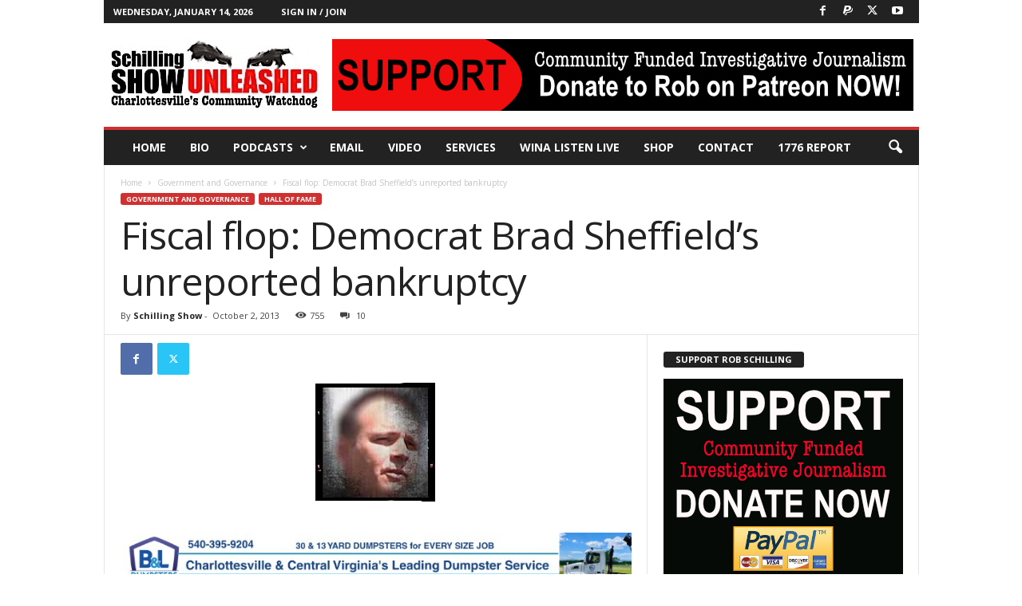

--- FILE ---
content_type: text/html; charset=UTF-8
request_url: https://www.schillingshow.com/2013/10/02/fiscal-flop-democrat-brad-sheffields-unreported-bankruptcy/
body_size: 28137
content:
<!doctype html >
<!--[if IE 8]>    <html class="ie8" dir="ltr" lang="en-US" prefix="og: https://ogp.me/ns# fb: http://ogp.me/ns/fb#"> <![endif]-->
<!--[if IE 9]>    <html class="ie9" dir="ltr" lang="en-US" prefix="og: https://ogp.me/ns# fb: http://ogp.me/ns/fb#"> <![endif]-->
<!--[if gt IE 8]><!--> <html dir="ltr" lang="en-US" prefix="og: https://ogp.me/ns# fb: http://ogp.me/ns/fb#"> <!--<![endif]-->
<head>
    
    <meta charset="UTF-8" />
    <meta name="viewport" content="width=device-width, initial-scale=1.0">
    <link rel="pingback" href="https://www.schillingshow.com/xmlrpc.php" />
    	<style>img:is([sizes="auto" i], [sizes^="auto," i]) { contain-intrinsic-size: 3000px 1500px }</style>
	
		<!-- All in One SEO 4.9.3 - aioseo.com -->
		<title>Democrat Candidate Brad Sheffield admidts bankruptcy | The Schilling Show Blog</title>
<link rel='preload' href='https://www.schillingshow.com/wp-content/uploads/2020/05/Schilling-Show-2020-Logo-rev-H-544x180-1.jpg' as='image' imagesrcset='' imagesizes=''/>
<link rel='preload' href='https://www.schillingshow.com/wp-content/uploads/2020/05/WebPatreonBanner.png' as='image' imagesrcset='' imagesizes=''/>
<link rel='preload' href='https://www.schillingshow.com/wp-content/uploads/2013/10/Sheffield-Thumb1.jpg' as='image' imagesrcset='' imagesizes=''/>
<link rel='preload' href='https://www.schillingshow.com/wp-content/uploads/2024/03/BL-Dumpsters-728x90-1.jpg' as='image' imagesrcset='' imagesizes=''/>
<link rel='preload' href='https://www.schillingshow.com/wp-content/uploads/2020/06/PayPal_Ad_300x250.png' as='image' imagesrcset='' imagesizes=''/>
<link rel='preload' href='https://www.schillingshow.com/wp-content/uploads/2021/06/Jesus-Saves-300-x-300-Web-Ad.png' as='image' imagesrcset='' imagesizes=''/>
<link rel='preload' href='https://www.schillingshow.com/wp-content/uploads/2021/02/BorderHawk300x250-update.jpg' as='image' imagesrcset='' imagesizes=''/>
<link rel='preload' href='https://www.schillingshow.com/wp-content/themes/Newsmag/images/icons/newsmag.woff?17' as='font' type='font/woff' fetchpriority='high' crossorigin='anonymous'><link rel='preload' href='https://www.schillingshow.com/wp-content/cache/flying-press/memvYaGs126MiZpBA-UvWbX2vVnXBbObj2OVTS-mu0SC55I.woff2' as='font' type='font/woff2' fetchpriority='high' crossorigin='anonymous'><link rel='preload' href='https://www.schillingshow.com/wp-content/cache/flying-press/wEOzEBbCkc5cO0ejVSkPU9IP.woff2' as='font' type='font/woff2' fetchpriority='high' crossorigin='anonymous'>
	<meta name="description" content="Jaymie L. &quot;Brad&quot; Sheffield, Democrat candidate for Albemarle County Supervisor, and advocate for fiscal responsibility, has an unreported bankruptcy in his past." />
	<meta name="robots" content="max-image-preview:large" />
	<meta name="author" content="Schilling Show"/>
	<meta name="keywords" content="brad sheffield,bankruptcy,chapter 7,supervisor,candidate,albemarle county,board of supervisors,fiscally responsible,rio district,jim norwood,rodney thomas,government and governance,hall of fame" />
	<link rel="canonical" href="https://www.schillingshow.com/2013/10/02/fiscal-flop-democrat-brad-sheffields-unreported-bankruptcy/" />
	<meta name="generator" content="All in One SEO (AIOSEO) 4.9.3" />
		<meta property="og:locale" content="en_US" />
		<meta property="og:site_name" content="The Schilling Show Blog | Where the News is Made!™ (online)" />
		<meta property="og:type" content="article" />
		<meta property="og:title" content="Democrat Candidate Brad Sheffield admidts bankruptcy | The Schilling Show Blog" />
		<meta property="og:description" content="Jaymie L. &quot;Brad&quot; Sheffield, Democrat candidate for Albemarle County Supervisor, and advocate for fiscal responsibility, has an unreported bankruptcy in his past." />
		<meta property="og:url" content="https://www.schillingshow.com/2013/10/02/fiscal-flop-democrat-brad-sheffields-unreported-bankruptcy/" />
		<meta property="article:published_time" content="2013-10-02T13:25:25+00:00" />
		<meta property="article:modified_time" content="2020-05-29T22:38:34+00:00" />
		<meta name="twitter:card" content="summary" />
		<meta name="twitter:title" content="Democrat Candidate Brad Sheffield admidts bankruptcy | The Schilling Show Blog" />
		<meta name="twitter:description" content="Jaymie L. &quot;Brad&quot; Sheffield, Democrat candidate for Albemarle County Supervisor, and advocate for fiscal responsibility, has an unreported bankruptcy in his past." />
		<script type="application/ld+json" class="aioseo-schema">
			{"@context":"https:\/\/schema.org","@graph":[{"@type":"Article","@id":"https:\/\/www.schillingshow.com\/2013\/10\/02\/fiscal-flop-democrat-brad-sheffields-unreported-bankruptcy\/#article","name":"Democrat Candidate Brad Sheffield admidts bankruptcy | The Schilling Show Blog","headline":"Fiscal flop: Democrat Brad Sheffield\u2019s unreported bankruptcy","author":{"@id":"https:\/\/www.schillingshow.com\/author\/admin\/#author"},"publisher":{"@id":"https:\/\/www.schillingshow.com\/#organization"},"image":{"@type":"ImageObject","url":"https:\/\/www.schillingshow.com\/wp-content\/uploads\/2013\/10\/Sheffield-Thumb1.jpg","width":150,"height":150},"datePublished":"2013-10-02T09:25:25-04:00","dateModified":"2020-05-29T18:38:34-04:00","inLanguage":"en-US","commentCount":10,"mainEntityOfPage":{"@id":"https:\/\/www.schillingshow.com\/2013\/10\/02\/fiscal-flop-democrat-brad-sheffields-unreported-bankruptcy\/#webpage"},"isPartOf":{"@id":"https:\/\/www.schillingshow.com\/2013\/10\/02\/fiscal-flop-democrat-brad-sheffields-unreported-bankruptcy\/#webpage"},"articleSection":"Government and Governance, Hall of Fame"},{"@type":"BreadcrumbList","@id":"https:\/\/www.schillingshow.com\/2013\/10\/02\/fiscal-flop-democrat-brad-sheffields-unreported-bankruptcy\/#breadcrumblist","itemListElement":[{"@type":"ListItem","@id":"https:\/\/www.schillingshow.com#listItem","position":1,"name":"Home","item":"https:\/\/www.schillingshow.com","nextItem":{"@type":"ListItem","@id":"https:\/\/www.schillingshow.com\/category\/government-and-governance\/#listItem","name":"Government and Governance"}},{"@type":"ListItem","@id":"https:\/\/www.schillingshow.com\/category\/government-and-governance\/#listItem","position":2,"name":"Government and Governance","item":"https:\/\/www.schillingshow.com\/category\/government-and-governance\/","nextItem":{"@type":"ListItem","@id":"https:\/\/www.schillingshow.com\/2013\/10\/02\/fiscal-flop-democrat-brad-sheffields-unreported-bankruptcy\/#listItem","name":"Fiscal flop: Democrat Brad Sheffield\u2019s unreported bankruptcy"},"previousItem":{"@type":"ListItem","@id":"https:\/\/www.schillingshow.com#listItem","name":"Home"}},{"@type":"ListItem","@id":"https:\/\/www.schillingshow.com\/2013\/10\/02\/fiscal-flop-democrat-brad-sheffields-unreported-bankruptcy\/#listItem","position":3,"name":"Fiscal flop: Democrat Brad Sheffield\u2019s unreported bankruptcy","previousItem":{"@type":"ListItem","@id":"https:\/\/www.schillingshow.com\/category\/government-and-governance\/#listItem","name":"Government and Governance"}}]},{"@type":"Organization","@id":"https:\/\/www.schillingshow.com\/#organization","name":"The Schilling Show","description":"Where the News is Made!\u2122 (online)","url":"https:\/\/www.schillingshow.com\/","logo":{"@type":"ImageObject","url":"https:\/\/www.schillingshow.com\/wp-content\/uploads\/2021\/05\/SchillingSquareLogo2.jpg","@id":"https:\/\/www.schillingshow.com\/2013\/10\/02\/fiscal-flop-democrat-brad-sheffields-unreported-bankruptcy\/#organizationLogo","width":2000,"height":2000},"image":{"@id":"https:\/\/www.schillingshow.com\/2013\/10\/02\/fiscal-flop-democrat-brad-sheffields-unreported-bankruptcy\/#organizationLogo"}},{"@type":"Person","@id":"https:\/\/www.schillingshow.com\/author\/admin\/#author","url":"https:\/\/www.schillingshow.com\/author\/admin\/","name":"Schilling Show","image":{"@type":"ImageObject","@id":"https:\/\/www.schillingshow.com\/2013\/10\/02\/fiscal-flop-democrat-brad-sheffields-unreported-bankruptcy\/#authorImage","url":"https:\/\/secure.gravatar.com\/avatar\/5159f88750ac09dd1f78e2c9a85d5c88c7999eb7f110a92a472a9171cd442702?s=96&d=wavatar&r=g","width":96,"height":96,"caption":"Schilling Show"}},{"@type":"WebPage","@id":"https:\/\/www.schillingshow.com\/2013\/10\/02\/fiscal-flop-democrat-brad-sheffields-unreported-bankruptcy\/#webpage","url":"https:\/\/www.schillingshow.com\/2013\/10\/02\/fiscal-flop-democrat-brad-sheffields-unreported-bankruptcy\/","name":"Democrat Candidate Brad Sheffield admidts bankruptcy | The Schilling Show Blog","description":"Jaymie L. \"Brad\" Sheffield, Democrat candidate for Albemarle County Supervisor, and advocate for fiscal responsibility, has an unreported bankruptcy in his past.","inLanguage":"en-US","isPartOf":{"@id":"https:\/\/www.schillingshow.com\/#website"},"breadcrumb":{"@id":"https:\/\/www.schillingshow.com\/2013\/10\/02\/fiscal-flop-democrat-brad-sheffields-unreported-bankruptcy\/#breadcrumblist"},"author":{"@id":"https:\/\/www.schillingshow.com\/author\/admin\/#author"},"creator":{"@id":"https:\/\/www.schillingshow.com\/author\/admin\/#author"},"image":{"@type":"ImageObject","url":"https:\/\/www.schillingshow.com\/wp-content\/uploads\/2013\/10\/Sheffield-Thumb1.jpg","@id":"https:\/\/www.schillingshow.com\/2013\/10\/02\/fiscal-flop-democrat-brad-sheffields-unreported-bankruptcy\/#mainImage","width":150,"height":150},"primaryImageOfPage":{"@id":"https:\/\/www.schillingshow.com\/2013\/10\/02\/fiscal-flop-democrat-brad-sheffields-unreported-bankruptcy\/#mainImage"},"datePublished":"2013-10-02T09:25:25-04:00","dateModified":"2020-05-29T18:38:34-04:00"},{"@type":"WebSite","@id":"https:\/\/www.schillingshow.com\/#website","url":"https:\/\/www.schillingshow.com\/","name":"The Schilling Show Blog","description":"Where the News is Made!\u2122 (online)","inLanguage":"en-US","publisher":{"@id":"https:\/\/www.schillingshow.com\/#organization"}}]}
		</script>
		<!-- All in One SEO -->

<link rel='dns-prefetch' href='//stats.wp.com' />

<link rel='dns-prefetch' href='//widgets.wp.com' />
<link rel='dns-prefetch' href='//s0.wp.com' />
<link rel='dns-prefetch' href='//0.gravatar.com' />
<link rel='dns-prefetch' href='//1.gravatar.com' />
<link rel='dns-prefetch' href='//2.gravatar.com' />
<link rel='dns-prefetch' href='//jetpack.wordpress.com' />
<link rel='dns-prefetch' href='//public-api.wordpress.com' />
<link rel="alternate" type="application/rss+xml" title="The Schilling Show Blog &raquo; Feed" href="https://www.schillingshow.com/feed/" />
<link rel="alternate" type="application/rss+xml" title="The Schilling Show Blog &raquo; Comments Feed" href="https://www.schillingshow.com/comments/feed/" />
<link rel="alternate" type="application/rss+xml" title="The Schilling Show Blog &raquo; Fiscal flop: Democrat Brad Sheffield’s unreported bankruptcy Comments Feed" href="https://www.schillingshow.com/2013/10/02/fiscal-flop-democrat-brad-sheffields-unreported-bankruptcy/feed/" />
<script type="text/javascript">
/* <![CDATA[ */
window._wpemojiSettings = {"baseUrl":"https:\/\/s.w.org\/images\/core\/emoji\/16.0.1\/72x72\/","ext":".png","svgUrl":"https:\/\/s.w.org\/images\/core\/emoji\/16.0.1\/svg\/","svgExt":".svg","source":{"concatemoji":"https:\/\/www.schillingshow.com\/wp-includes\/js\/wp-emoji-release.min.js?ver=6.8.3"}};
/*! This file is auto-generated */
!function(s,n){var o,i,e;function c(e){try{var t={supportTests:e,timestamp:(new Date).valueOf()};sessionStorage.setItem(o,JSON.stringify(t))}catch(e){}}function p(e,t,n){e.clearRect(0,0,e.canvas.width,e.canvas.height),e.fillText(t,0,0);var t=new Uint32Array(e.getImageData(0,0,e.canvas.width,e.canvas.height).data),a=(e.clearRect(0,0,e.canvas.width,e.canvas.height),e.fillText(n,0,0),new Uint32Array(e.getImageData(0,0,e.canvas.width,e.canvas.height).data));return t.every(function(e,t){return e===a[t]})}function u(e,t){e.clearRect(0,0,e.canvas.width,e.canvas.height),e.fillText(t,0,0);for(var n=e.getImageData(16,16,1,1),a=0;a<n.data.length;a++)if(0!==n.data[a])return!1;return!0}function f(e,t,n,a){switch(t){case"flag":return n(e,"\ud83c\udff3\ufe0f\u200d\u26a7\ufe0f","\ud83c\udff3\ufe0f\u200b\u26a7\ufe0f")?!1:!n(e,"\ud83c\udde8\ud83c\uddf6","\ud83c\udde8\u200b\ud83c\uddf6")&&!n(e,"\ud83c\udff4\udb40\udc67\udb40\udc62\udb40\udc65\udb40\udc6e\udb40\udc67\udb40\udc7f","\ud83c\udff4\u200b\udb40\udc67\u200b\udb40\udc62\u200b\udb40\udc65\u200b\udb40\udc6e\u200b\udb40\udc67\u200b\udb40\udc7f");case"emoji":return!a(e,"\ud83e\udedf")}return!1}function g(e,t,n,a){var r="undefined"!=typeof WorkerGlobalScope&&self instanceof WorkerGlobalScope?new OffscreenCanvas(300,150):s.createElement("canvas"),o=r.getContext("2d",{willReadFrequently:!0}),i=(o.textBaseline="top",o.font="600 32px Arial",{});return e.forEach(function(e){i[e]=t(o,e,n,a)}),i}function t(e){var t=s.createElement("script");t.src=e,t.defer=!0,s.head.appendChild(t)}"undefined"!=typeof Promise&&(o="wpEmojiSettingsSupports",i=["flag","emoji"],n.supports={everything:!0,everythingExceptFlag:!0},e=new Promise(function(e){s.addEventListener("DOMContentLoaded",e,{once:!0})}),new Promise(function(t){var n=function(){try{var e=JSON.parse(sessionStorage.getItem(o));if("object"==typeof e&&"number"==typeof e.timestamp&&(new Date).valueOf()<e.timestamp+604800&&"object"==typeof e.supportTests)return e.supportTests}catch(e){}return null}();if(!n){if("undefined"!=typeof Worker&&"undefined"!=typeof OffscreenCanvas&&"undefined"!=typeof URL&&URL.createObjectURL&&"undefined"!=typeof Blob)try{var e="postMessage("+g.toString()+"("+[JSON.stringify(i),f.toString(),p.toString(),u.toString()].join(",")+"));",a=new Blob([e],{type:"text/javascript"}),r=new Worker(URL.createObjectURL(a),{name:"wpTestEmojiSupports"});return void(r.onmessage=function(e){c(n=e.data),r.terminate(),t(n)})}catch(e){}c(n=g(i,f,p,u))}t(n)}).then(function(e){for(var t in e)n.supports[t]=e[t],n.supports.everything=n.supports.everything&&n.supports[t],"flag"!==t&&(n.supports.everythingExceptFlag=n.supports.everythingExceptFlag&&n.supports[t]);n.supports.everythingExceptFlag=n.supports.everythingExceptFlag&&!n.supports.flag,n.DOMReady=!1,n.readyCallback=function(){n.DOMReady=!0}}).then(function(){return e}).then(function(){var e;n.supports.everything||(n.readyCallback(),(e=n.source||{}).concatemoji?t(e.concatemoji):e.wpemoji&&e.twemoji&&(t(e.twemoji),t(e.wpemoji)))}))}((window,document),window._wpemojiSettings);
/* ]]> */
</script>
<style id='wp-emoji-styles-inline-css' type='text/css'>img.wp-smiley, img.emoji {
		display: inline !important;
		border: none !important;
		box-shadow: none !important;
		height: 1em !important;
		width: 1em !important;
		margin: 0 0.07em !important;
		vertical-align: -0.1em !important;
		background: none !important;
		padding: 0 !important;
	}</style>
<link rel='stylesheet' id='wp-block-library-css' href='https://www.schillingshow.com/wp-content/cache/flying-press/a06b3af98203.style.min.css' type='text/css' media='all' />
<style id='classic-theme-styles-inline-css' type='text/css'>/*! This file is auto-generated */
.wp-block-button__link{color:#fff;background-color:#32373c;border-radius:9999px;box-shadow:none;text-decoration:none;padding:calc(.667em + 2px) calc(1.333em + 2px);font-size:1.125em}.wp-block-file__button{background:#32373c;color:#fff;text-decoration:none}</style>
<link rel='stylesheet' id='aioseo/css/src/vue/standalone/blocks/table-of-contents/global.scss-css' href='https://www.schillingshow.com/wp-content/cache/flying-press/8aeaa129c1f8.global.e90f6d47.css' type='text/css' media='all' />
<link rel='stylesheet' id='mediaelement-css' href='https://www.schillingshow.com/wp-content/cache/flying-press/2b0dd7eecea0.mediaelementplayer-legacy.min.css' type='text/css' media='all' />
<link rel='stylesheet' id='wp-mediaelement-css' href='https://www.schillingshow.com/wp-content/cache/flying-press/ea958276b7de.wp-mediaelement.min.css' type='text/css' media='all' />
<style id='jetpack-sharing-buttons-style-inline-css' type='text/css'>.jetpack-sharing-buttons__services-list{display:flex;flex-direction:row;flex-wrap:wrap;gap:0;list-style-type:none;margin:5px;padding:0}.jetpack-sharing-buttons__services-list.has-small-icon-size{font-size:12px}.jetpack-sharing-buttons__services-list.has-normal-icon-size{font-size:16px}.jetpack-sharing-buttons__services-list.has-large-icon-size{font-size:24px}.jetpack-sharing-buttons__services-list.has-huge-icon-size{font-size:36px}@media print{.jetpack-sharing-buttons__services-list{display:none!important}}.editor-styles-wrapper .wp-block-jetpack-sharing-buttons{gap:0;padding-inline-start:0}ul.jetpack-sharing-buttons__services-list.has-background{padding:1.25em 2.375em}</style>
<link rel='stylesheet' id='awsm-ead-public-css' href='https://www.schillingshow.com/wp-content/cache/flying-press/276bb0e97f35.embed-public.min.css' type='text/css' media='all' />
<style id='global-styles-inline-css' type='text/css'>:root{--wp--preset--aspect-ratio--square: 1;--wp--preset--aspect-ratio--4-3: 4/3;--wp--preset--aspect-ratio--3-4: 3/4;--wp--preset--aspect-ratio--3-2: 3/2;--wp--preset--aspect-ratio--2-3: 2/3;--wp--preset--aspect-ratio--16-9: 16/9;--wp--preset--aspect-ratio--9-16: 9/16;--wp--preset--color--black: #000000;--wp--preset--color--cyan-bluish-gray: #abb8c3;--wp--preset--color--white: #ffffff;--wp--preset--color--pale-pink: #f78da7;--wp--preset--color--vivid-red: #cf2e2e;--wp--preset--color--luminous-vivid-orange: #ff6900;--wp--preset--color--luminous-vivid-amber: #fcb900;--wp--preset--color--light-green-cyan: #7bdcb5;--wp--preset--color--vivid-green-cyan: #00d084;--wp--preset--color--pale-cyan-blue: #8ed1fc;--wp--preset--color--vivid-cyan-blue: #0693e3;--wp--preset--color--vivid-purple: #9b51e0;--wp--preset--gradient--vivid-cyan-blue-to-vivid-purple: linear-gradient(135deg,rgba(6,147,227,1) 0%,rgb(155,81,224) 100%);--wp--preset--gradient--light-green-cyan-to-vivid-green-cyan: linear-gradient(135deg,rgb(122,220,180) 0%,rgb(0,208,130) 100%);--wp--preset--gradient--luminous-vivid-amber-to-luminous-vivid-orange: linear-gradient(135deg,rgba(252,185,0,1) 0%,rgba(255,105,0,1) 100%);--wp--preset--gradient--luminous-vivid-orange-to-vivid-red: linear-gradient(135deg,rgba(255,105,0,1) 0%,rgb(207,46,46) 100%);--wp--preset--gradient--very-light-gray-to-cyan-bluish-gray: linear-gradient(135deg,rgb(238,238,238) 0%,rgb(169,184,195) 100%);--wp--preset--gradient--cool-to-warm-spectrum: linear-gradient(135deg,rgb(74,234,220) 0%,rgb(151,120,209) 20%,rgb(207,42,186) 40%,rgb(238,44,130) 60%,rgb(251,105,98) 80%,rgb(254,248,76) 100%);--wp--preset--gradient--blush-light-purple: linear-gradient(135deg,rgb(255,206,236) 0%,rgb(152,150,240) 100%);--wp--preset--gradient--blush-bordeaux: linear-gradient(135deg,rgb(254,205,165) 0%,rgb(254,45,45) 50%,rgb(107,0,62) 100%);--wp--preset--gradient--luminous-dusk: linear-gradient(135deg,rgb(255,203,112) 0%,rgb(199,81,192) 50%,rgb(65,88,208) 100%);--wp--preset--gradient--pale-ocean: linear-gradient(135deg,rgb(255,245,203) 0%,rgb(182,227,212) 50%,rgb(51,167,181) 100%);--wp--preset--gradient--electric-grass: linear-gradient(135deg,rgb(202,248,128) 0%,rgb(113,206,126) 100%);--wp--preset--gradient--midnight: linear-gradient(135deg,rgb(2,3,129) 0%,rgb(40,116,252) 100%);--wp--preset--font-size--small: 10px;--wp--preset--font-size--medium: 20px;--wp--preset--font-size--large: 30px;--wp--preset--font-size--x-large: 42px;--wp--preset--font-size--regular: 14px;--wp--preset--font-size--larger: 48px;--wp--preset--spacing--20: 0.44rem;--wp--preset--spacing--30: 0.67rem;--wp--preset--spacing--40: 1rem;--wp--preset--spacing--50: 1.5rem;--wp--preset--spacing--60: 2.25rem;--wp--preset--spacing--70: 3.38rem;--wp--preset--spacing--80: 5.06rem;--wp--preset--shadow--natural: 6px 6px 9px rgba(0, 0, 0, 0.2);--wp--preset--shadow--deep: 12px 12px 50px rgba(0, 0, 0, 0.4);--wp--preset--shadow--sharp: 6px 6px 0px rgba(0, 0, 0, 0.2);--wp--preset--shadow--outlined: 6px 6px 0px -3px rgba(255, 255, 255, 1), 6px 6px rgba(0, 0, 0, 1);--wp--preset--shadow--crisp: 6px 6px 0px rgba(0, 0, 0, 1);}:where(.is-layout-flex){gap: 0.5em;}:where(.is-layout-grid){gap: 0.5em;}body .is-layout-flex{display: flex;}.is-layout-flex{flex-wrap: wrap;align-items: center;}.is-layout-flex > :is(*, div){margin: 0;}body .is-layout-grid{display: grid;}.is-layout-grid > :is(*, div){margin: 0;}:where(.wp-block-columns.is-layout-flex){gap: 2em;}:where(.wp-block-columns.is-layout-grid){gap: 2em;}:where(.wp-block-post-template.is-layout-flex){gap: 1.25em;}:where(.wp-block-post-template.is-layout-grid){gap: 1.25em;}.has-black-color{color: var(--wp--preset--color--black) !important;}.has-cyan-bluish-gray-color{color: var(--wp--preset--color--cyan-bluish-gray) !important;}.has-white-color{color: var(--wp--preset--color--white) !important;}.has-pale-pink-color{color: var(--wp--preset--color--pale-pink) !important;}.has-vivid-red-color{color: var(--wp--preset--color--vivid-red) !important;}.has-luminous-vivid-orange-color{color: var(--wp--preset--color--luminous-vivid-orange) !important;}.has-luminous-vivid-amber-color{color: var(--wp--preset--color--luminous-vivid-amber) !important;}.has-light-green-cyan-color{color: var(--wp--preset--color--light-green-cyan) !important;}.has-vivid-green-cyan-color{color: var(--wp--preset--color--vivid-green-cyan) !important;}.has-pale-cyan-blue-color{color: var(--wp--preset--color--pale-cyan-blue) !important;}.has-vivid-cyan-blue-color{color: var(--wp--preset--color--vivid-cyan-blue) !important;}.has-vivid-purple-color{color: var(--wp--preset--color--vivid-purple) !important;}.has-black-background-color{background-color: var(--wp--preset--color--black) !important;}.has-cyan-bluish-gray-background-color{background-color: var(--wp--preset--color--cyan-bluish-gray) !important;}.has-white-background-color{background-color: var(--wp--preset--color--white) !important;}.has-pale-pink-background-color{background-color: var(--wp--preset--color--pale-pink) !important;}.has-vivid-red-background-color{background-color: var(--wp--preset--color--vivid-red) !important;}.has-luminous-vivid-orange-background-color{background-color: var(--wp--preset--color--luminous-vivid-orange) !important;}.has-luminous-vivid-amber-background-color{background-color: var(--wp--preset--color--luminous-vivid-amber) !important;}.has-light-green-cyan-background-color{background-color: var(--wp--preset--color--light-green-cyan) !important;}.has-vivid-green-cyan-background-color{background-color: var(--wp--preset--color--vivid-green-cyan) !important;}.has-pale-cyan-blue-background-color{background-color: var(--wp--preset--color--pale-cyan-blue) !important;}.has-vivid-cyan-blue-background-color{background-color: var(--wp--preset--color--vivid-cyan-blue) !important;}.has-vivid-purple-background-color{background-color: var(--wp--preset--color--vivid-purple) !important;}.has-black-border-color{border-color: var(--wp--preset--color--black) !important;}.has-cyan-bluish-gray-border-color{border-color: var(--wp--preset--color--cyan-bluish-gray) !important;}.has-white-border-color{border-color: var(--wp--preset--color--white) !important;}.has-pale-pink-border-color{border-color: var(--wp--preset--color--pale-pink) !important;}.has-vivid-red-border-color{border-color: var(--wp--preset--color--vivid-red) !important;}.has-luminous-vivid-orange-border-color{border-color: var(--wp--preset--color--luminous-vivid-orange) !important;}.has-luminous-vivid-amber-border-color{border-color: var(--wp--preset--color--luminous-vivid-amber) !important;}.has-light-green-cyan-border-color{border-color: var(--wp--preset--color--light-green-cyan) !important;}.has-vivid-green-cyan-border-color{border-color: var(--wp--preset--color--vivid-green-cyan) !important;}.has-pale-cyan-blue-border-color{border-color: var(--wp--preset--color--pale-cyan-blue) !important;}.has-vivid-cyan-blue-border-color{border-color: var(--wp--preset--color--vivid-cyan-blue) !important;}.has-vivid-purple-border-color{border-color: var(--wp--preset--color--vivid-purple) !important;}.has-vivid-cyan-blue-to-vivid-purple-gradient-background{background: var(--wp--preset--gradient--vivid-cyan-blue-to-vivid-purple) !important;}.has-light-green-cyan-to-vivid-green-cyan-gradient-background{background: var(--wp--preset--gradient--light-green-cyan-to-vivid-green-cyan) !important;}.has-luminous-vivid-amber-to-luminous-vivid-orange-gradient-background{background: var(--wp--preset--gradient--luminous-vivid-amber-to-luminous-vivid-orange) !important;}.has-luminous-vivid-orange-to-vivid-red-gradient-background{background: var(--wp--preset--gradient--luminous-vivid-orange-to-vivid-red) !important;}.has-very-light-gray-to-cyan-bluish-gray-gradient-background{background: var(--wp--preset--gradient--very-light-gray-to-cyan-bluish-gray) !important;}.has-cool-to-warm-spectrum-gradient-background{background: var(--wp--preset--gradient--cool-to-warm-spectrum) !important;}.has-blush-light-purple-gradient-background{background: var(--wp--preset--gradient--blush-light-purple) !important;}.has-blush-bordeaux-gradient-background{background: var(--wp--preset--gradient--blush-bordeaux) !important;}.has-luminous-dusk-gradient-background{background: var(--wp--preset--gradient--luminous-dusk) !important;}.has-pale-ocean-gradient-background{background: var(--wp--preset--gradient--pale-ocean) !important;}.has-electric-grass-gradient-background{background: var(--wp--preset--gradient--electric-grass) !important;}.has-midnight-gradient-background{background: var(--wp--preset--gradient--midnight) !important;}.has-small-font-size{font-size: var(--wp--preset--font-size--small) !important;}.has-medium-font-size{font-size: var(--wp--preset--font-size--medium) !important;}.has-large-font-size{font-size: var(--wp--preset--font-size--large) !important;}.has-x-large-font-size{font-size: var(--wp--preset--font-size--x-large) !important;}
:where(.wp-block-post-template.is-layout-flex){gap: 1.25em;}:where(.wp-block-post-template.is-layout-grid){gap: 1.25em;}
:where(.wp-block-columns.is-layout-flex){gap: 2em;}:where(.wp-block-columns.is-layout-grid){gap: 2em;}
:root :where(.wp-block-pullquote){font-size: 1.5em;line-height: 1.6;}</style>
<link rel='stylesheet' id='ppress-frontend-css' href='https://www.schillingshow.com/wp-content/cache/flying-press/49c9f33c5809.frontend.min.css' type='text/css' media='all' />
<link rel='stylesheet' id='ppress-flatpickr-css' href='https://www.schillingshow.com/wp-content/cache/flying-press/4e142af26c8a.flatpickr.min.css' type='text/css' media='all' />
<link rel='stylesheet' id='ppress-select2-css' href='https://www.schillingshow.com/wp-content/cache/flying-press/bc523f920a65.select2.min.css' type='text/css' media='all' />
<link rel='stylesheet' id='google-fonts-style-css' href="https://www.schillingshow.com/wp-content/cache/flying-press/cb7637873c62.85951bb481f0.google-font.css" type='text/css' media='all' />
<link rel='stylesheet' id='jetpack_likes-css' href='https://www.schillingshow.com/wp-content/cache/flying-press/d402e4f0b2fe.style.css' type='text/css' media='all' />
<link rel='stylesheet' id='tablepress-default-css' href='https://www.schillingshow.com/wp-content/cache/flying-press/67618bce410b.default.css' type='text/css' media='all' />
<link rel='stylesheet' id='td-theme-css' href='https://www.schillingshow.com/wp-content/cache/flying-press/76ac3a733498.style.css' type='text/css' media='all' />
<style id='td-theme-inline-css' type='text/css'>/* custom css - generated by TagDiv Composer */
        @media (max-width: 767px) {
            .td-header-desktop-wrap {
                display: none;
            }
        }
        @media (min-width: 767px) {
            .td-header-mobile-wrap {
                display: none;
            }
        }</style>
<link rel='stylesheet' id='td-legacy-framework-front-style-css' href='https://www.schillingshow.com/wp-content/cache/flying-press/30823dc00d19.td_legacy_main.css' type='text/css' media='all' />
<link rel='stylesheet' id='td-theme-demo-style-css' href='https://www.schillingshow.com/wp-content/cache/flying-press/38aee4f6ab30.demo_style.css' type='text/css' media='all' />
<script type="text/javascript" src="https://www.schillingshow.com/wp-includes/js/jquery/jquery.min.js?ver=826eb77e86b0" id="jquery-core-js"></script>
<script type="text/javascript" id="track-the-click-js-extra">
/* <![CDATA[ */
var ajax_var = {"nonce":"5cac0b5b8a"};
var ttc_data = {"proBeacon":""};
/* ]]> */
</script>
<script type="text/javascript" src="https://www.schillingshow.com/wp-content/plugins/track-the-click/public/js/track-the-click-public.js?ver=1f808e5c4bb2" id="track-the-click-js" data-noptimize="true" data-no-optimize="1"></script>
<script type="text/javascript" id="track-the-click-js-after" data-noptimize="true" data-no-optimize="1">
/* <![CDATA[ */
function getHomeURL() {return "https://www.schillingshow.com";}
function getPostID() {return 8672;}
function showClickCounts() {return false;}
/* ]]> */
</script>
<script type="text/javascript" src="https://www.schillingshow.com/wp-content/plugins/wonderplugin-video-embed/engine/wonderpluginvideoembed.js?ver=eb6fb23e69f0" id="wonderplugin-videoembed-script-js"></script>
<script type="text/javascript" src="https://www.schillingshow.com/wp-content/plugins/wp-user-avatar/assets/flatpickr/flatpickr.min.js?ver=2aa17a2de857" id="ppress-flatpickr-js"></script>
<script type="text/javascript" src="https://www.schillingshow.com/wp-content/plugins/wp-user-avatar/assets/select2/select2.min.js?ver=0f64f3a3a0c6" id="ppress-select2-js"></script>
<link rel="https://api.w.org/" href="https://www.schillingshow.com/wp-json/" /><link rel="alternate" title="JSON" type="application/json" href="https://www.schillingshow.com/wp-json/wp/v2/posts/8672" /><link rel="EditURI" type="application/rsd+xml" title="RSD" href="https://www.schillingshow.com/xmlrpc.php?rsd" />
<link rel='shortlink' href='https://www.schillingshow.com/?p=8672' />
<link rel="alternate" title="oEmbed (JSON)" type="application/json+oembed" href="https://www.schillingshow.com/wp-json/oembed/1.0/embed?url=https%3A%2F%2Fwww.schillingshow.com%2F2013%2F10%2F02%2Ffiscal-flop-democrat-brad-sheffields-unreported-bankruptcy%2F" />
<link rel="alternate" title="oEmbed (XML)" type="text/xml+oembed" href="https://www.schillingshow.com/wp-json/oembed/1.0/embed?url=https%3A%2F%2Fwww.schillingshow.com%2F2013%2F10%2F02%2Ffiscal-flop-democrat-brad-sheffields-unreported-bankruptcy%2F&#038;format=xml" />
	<style>img#wpstats{display:none}</style>
		<!-- Analytics by WP Statistics - https://wp-statistics.com -->

<!-- JS generated by theme -->

<script type="text/javascript" id="td-generated-header-js">
    
    

	    var tdBlocksArray = []; //here we store all the items for the current page

	    // td_block class - each ajax block uses a object of this class for requests
	    function tdBlock() {
		    this.id = '';
		    this.block_type = 1; //block type id (1-234 etc)
		    this.atts = '';
		    this.td_column_number = '';
		    this.td_current_page = 1; //
		    this.post_count = 0; //from wp
		    this.found_posts = 0; //from wp
		    this.max_num_pages = 0; //from wp
		    this.td_filter_value = ''; //current live filter value
		    this.is_ajax_running = false;
		    this.td_user_action = ''; // load more or infinite loader (used by the animation)
		    this.header_color = '';
		    this.ajax_pagination_infinite_stop = ''; //show load more at page x
	    }

        // td_js_generator - mini detector
        ( function () {
            var htmlTag = document.getElementsByTagName("html")[0];

	        if ( navigator.userAgent.indexOf("MSIE 10.0") > -1 ) {
                htmlTag.className += ' ie10';
            }

            if ( !!navigator.userAgent.match(/Trident.*rv\:11\./) ) {
                htmlTag.className += ' ie11';
            }

	        if ( navigator.userAgent.indexOf("Edge") > -1 ) {
                htmlTag.className += ' ieEdge';
            }

            if ( /(iPad|iPhone|iPod)/g.test(navigator.userAgent) ) {
                htmlTag.className += ' td-md-is-ios';
            }

            var user_agent = navigator.userAgent.toLowerCase();
            if ( user_agent.indexOf("android") > -1 ) {
                htmlTag.className += ' td-md-is-android';
            }

            if ( -1 !== navigator.userAgent.indexOf('Mac OS X')  ) {
                htmlTag.className += ' td-md-is-os-x';
            }

            if ( /chrom(e|ium)/.test(navigator.userAgent.toLowerCase()) ) {
               htmlTag.className += ' td-md-is-chrome';
            }

            if ( -1 !== navigator.userAgent.indexOf('Firefox') ) {
                htmlTag.className += ' td-md-is-firefox';
            }

            if ( -1 !== navigator.userAgent.indexOf('Safari') && -1 === navigator.userAgent.indexOf('Chrome') ) {
                htmlTag.className += ' td-md-is-safari';
            }

            if( -1 !== navigator.userAgent.indexOf('IEMobile') ){
                htmlTag.className += ' td-md-is-iemobile';
            }

        })();

        var tdLocalCache = {};

        ( function () {
            "use strict";

            tdLocalCache = {
                data: {},
                remove: function (resource_id) {
                    delete tdLocalCache.data[resource_id];
                },
                exist: function (resource_id) {
                    return tdLocalCache.data.hasOwnProperty(resource_id) && tdLocalCache.data[resource_id] !== null;
                },
                get: function (resource_id) {
                    return tdLocalCache.data[resource_id];
                },
                set: function (resource_id, cachedData) {
                    tdLocalCache.remove(resource_id);
                    tdLocalCache.data[resource_id] = cachedData;
                }
            };
        })();

    
    
var td_viewport_interval_list=[{"limitBottom":767,"sidebarWidth":251},{"limitBottom":1023,"sidebarWidth":339}];
var td_animation_stack_effect="type0";
var tds_animation_stack=true;
var td_animation_stack_specific_selectors=".entry-thumb, img, .td-lazy-img";
var td_animation_stack_general_selectors=".td-animation-stack img, .td-animation-stack .entry-thumb, .post img, .td-animation-stack .td-lazy-img";
var tdc_is_installed="yes";
var tdc_domain_active=false;
var td_ajax_url="https:\/\/www.schillingshow.com\/wp-admin\/admin-ajax.php?td_theme_name=Newsmag&v=5.4.3.4";
var td_get_template_directory_uri="https:\/\/www.schillingshow.com\/wp-content\/plugins\/td-composer\/legacy\/common";
var tds_snap_menu="smart_snap_mobile";
var tds_logo_on_sticky="";
var tds_header_style="";
var td_please_wait="Please wait...";
var td_email_user_pass_incorrect="User or password incorrect!";
var td_email_user_incorrect="Email or username incorrect!";
var td_email_incorrect="Email incorrect!";
var td_user_incorrect="Username incorrect!";
var td_email_user_empty="Email or username empty!";
var td_pass_empty="Pass empty!";
var td_pass_pattern_incorrect="Invalid Pass Pattern!";
var td_retype_pass_incorrect="Retyped Pass incorrect!";
var tds_more_articles_on_post_enable="";
var tds_more_articles_on_post_time_to_wait="";
var tds_more_articles_on_post_pages_distance_from_top=0;
var tds_captcha="";
var tds_theme_color_site_wide="#d13030";
var tds_smart_sidebar="enabled";
var tdThemeName="Newsmag";
var tdThemeNameWl="Newsmag";
var td_magnific_popup_translation_tPrev="Previous (Left arrow key)";
var td_magnific_popup_translation_tNext="Next (Right arrow key)";
var td_magnific_popup_translation_tCounter="%curr% of %total%";
var td_magnific_popup_translation_ajax_tError="The content from %url% could not be loaded.";
var td_magnific_popup_translation_image_tError="The image #%curr% could not be loaded.";
var tdBlockNonce="9d19eca129";
var tdMobileMenu="enabled";
var tdMobileSearch="enabled";
var tdDateNamesI18n={"month_names":["January","February","March","April","May","June","July","August","September","October","November","December"],"month_names_short":["Jan","Feb","Mar","Apr","May","Jun","Jul","Aug","Sep","Oct","Nov","Dec"],"day_names":["Sunday","Monday","Tuesday","Wednesday","Thursday","Friday","Saturday"],"day_names_short":["Sun","Mon","Tue","Wed","Thu","Fri","Sat"]};
var td_deploy_mode="deploy";
var td_ad_background_click_link="";
var td_ad_background_click_target="";
</script>


<!-- Header style compiled by theme -->

<style>/* custom css - generated by TagDiv Composer */
    
.td-header-border:before,
    .td-trending-now-title,
    .td_block_mega_menu .td_mega_menu_sub_cats .cur-sub-cat,
    .td-post-category:hover,
    .td-header-style-2 .td-header-sp-logo,
    .td-next-prev-wrap a:hover i,
    .page-nav .current,
    .widget_calendar tfoot a:hover,
    .td-footer-container .widget_search .wpb_button:hover,
    .td-scroll-up-visible,
    .dropcap,
    .td-category a,
    input[type="submit"]:hover,
    .td-post-small-box a:hover,
    .td-404-sub-sub-title a:hover,
    .td-rating-bar-wrap div,
    .td_top_authors .td-active .td-author-post-count,
    .td_top_authors .td-active .td-author-comments-count,
    .td_smart_list_3 .td-sml3-top-controls i:hover,
    .td_smart_list_3 .td-sml3-bottom-controls i:hover,
    .td_wrapper_video_playlist .td_video_controls_playlist_wrapper,
    .td-read-more a:hover,
    .td-login-wrap .btn,
    .td_display_err,
    .td-header-style-6 .td-top-menu-full,
    #bbpress-forums button:hover,
    #bbpress-forums .bbp-pagination .current,
    .bbp_widget_login .button:hover,
    .header-search-wrap .td-drop-down-search .btn:hover,
    .td-post-text-content .more-link-wrap:hover a,
    #buddypress div.item-list-tabs ul li > a span,
    #buddypress div.item-list-tabs ul li > a:hover span,
    #buddypress input[type=submit]:hover,
    #buddypress a.button:hover span,
    #buddypress div.item-list-tabs ul li.selected a span,
    #buddypress div.item-list-tabs ul li.current a span,
    #buddypress input[type=submit]:focus,
    .td-grid-style-3 .td-big-grid-post .td-module-thumb a:last-child:before,
    .td-grid-style-4 .td-big-grid-post .td-module-thumb a:last-child:before,
    .td-grid-style-5 .td-big-grid-post .td-module-thumb:after,
    .td_category_template_2 .td-category-siblings .td-category a:hover,
    .td-weather-week:before,
    .td-weather-information:before,
     .td_3D_btn,
    .td_shadow_btn,
    .td_default_btn,
    .td_square_btn, 
    .td_outlined_btn:hover {
        background-color: #d13030;
    }

    @media (max-width: 767px) {
        .td-category a.td-current-sub-category {
            background-color: #d13030;
        }
    }

    .woocommerce .onsale,
    .woocommerce .woocommerce a.button:hover,
    .woocommerce-page .woocommerce .button:hover,
    .single-product .product .summary .cart .button:hover,
    .woocommerce .woocommerce .product a.button:hover,
    .woocommerce .product a.button:hover,
    .woocommerce .product #respond input#submit:hover,
    .woocommerce .checkout input#place_order:hover,
    .woocommerce .woocommerce.widget .button:hover,
    .woocommerce .woocommerce-message .button:hover,
    .woocommerce .woocommerce-error .button:hover,
    .woocommerce .woocommerce-info .button:hover,
    .woocommerce.widget .ui-slider .ui-slider-handle,
    .vc_btn-black:hover,
	.wpb_btn-black:hover,
	.item-list-tabs .feed:hover a,
	.td-smart-list-button:hover {
    	background-color: #d13030;
    }

    .td-header-sp-top-menu .top-header-menu > .current-menu-item > a,
    .td-header-sp-top-menu .top-header-menu > .current-menu-ancestor > a,
    .td-header-sp-top-menu .top-header-menu > .current-category-ancestor > a,
    .td-header-sp-top-menu .top-header-menu > li > a:hover,
    .td-header-sp-top-menu .top-header-menu > .sfHover > a,
    .top-header-menu ul .current-menu-item > a,
    .top-header-menu ul .current-menu-ancestor > a,
    .top-header-menu ul .current-category-ancestor > a,
    .top-header-menu ul li > a:hover,
    .top-header-menu ul .sfHover > a,
    .sf-menu ul .td-menu-item > a:hover,
    .sf-menu ul .sfHover > a,
    .sf-menu ul .current-menu-ancestor > a,
    .sf-menu ul .current-category-ancestor > a,
    .sf-menu ul .current-menu-item > a,
    .td_module_wrap:hover .entry-title a,
    .td_mod_mega_menu:hover .entry-title a,
    .footer-email-wrap a,
    .widget a:hover,
    .td-footer-container .widget_calendar #today,
    .td-category-pulldown-filter a.td-pulldown-category-filter-link:hover,
    .td-load-more-wrap a:hover,
    .td-post-next-prev-content a:hover,
    .td-author-name a:hover,
    .td-author-url a:hover,
    .td_mod_related_posts:hover .entry-title a,
    .td-search-query,
    .header-search-wrap .td-drop-down-search .result-msg a:hover,
    .td_top_authors .td-active .td-authors-name a,
    .post blockquote p,
    .td-post-content blockquote p,
    .page blockquote p,
    .comment-list cite a:hover,
    .comment-list cite:hover,
    .comment-list .comment-reply-link:hover,
    a,
    .white-menu #td-header-menu .sf-menu > li > a:hover,
    .white-menu #td-header-menu .sf-menu > .current-menu-ancestor > a,
    .white-menu #td-header-menu .sf-menu > .current-menu-item > a,
    .td_quote_on_blocks,
    #bbpress-forums .bbp-forum-freshness a:hover,
    #bbpress-forums .bbp-topic-freshness a:hover,
    #bbpress-forums .bbp-forums-list li a:hover,
    #bbpress-forums .bbp-forum-title:hover,
    #bbpress-forums .bbp-topic-permalink:hover,
    #bbpress-forums .bbp-topic-started-by a:hover,
    #bbpress-forums .bbp-topic-started-in a:hover,
    #bbpress-forums .bbp-body .super-sticky li.bbp-topic-title .bbp-topic-permalink,
    #bbpress-forums .bbp-body .sticky li.bbp-topic-title .bbp-topic-permalink,
    #bbpress-forums #subscription-toggle a:hover,
    #bbpress-forums #favorite-toggle a:hover,
    .woocommerce-account .woocommerce-MyAccount-navigation a:hover,
    .widget_display_replies .bbp-author-name,
    .widget_display_topics .bbp-author-name,
    .archive .widget_archive .current,
    .archive .widget_archive .current a,
    .td-subcategory-header .td-category-siblings .td-subcat-dropdown a.td-current-sub-category,
    .td-subcategory-header .td-category-siblings .td-subcat-dropdown a:hover,
    .td-pulldown-filter-display-option:hover,
    .td-pulldown-filter-display-option .td-pulldown-filter-link:hover,
    .td_normal_slide .td-wrapper-pulldown-filter .td-pulldown-filter-list a:hover,
    #buddypress ul.item-list li div.item-title a:hover,
    .td_block_13 .td-pulldown-filter-list a:hover,
    .td_smart_list_8 .td-smart-list-dropdown-wrap .td-smart-list-button:hover,
    .td_smart_list_8 .td-smart-list-dropdown-wrap .td-smart-list-button:hover i,
    .td-sub-footer-container a:hover,
    .td-instagram-user a,
    .td_outlined_btn,
    body .td_block_list_menu li.current-menu-item > a,
    body .td_block_list_menu li.current-menu-ancestor > a,
    body .td_block_list_menu li.current-category-ancestor > a{
        color: #d13030;
    }

    .td-mega-menu .wpb_content_element li a:hover,
    .td_login_tab_focus {
        color: #d13030 !important;
    }

    .td-next-prev-wrap a:hover i,
    .page-nav .current,
    .widget_tag_cloud a:hover,
    .post .td_quote_box,
    .page .td_quote_box,
    .td-login-panel-title,
    #bbpress-forums .bbp-pagination .current,
    .td_category_template_2 .td-category-siblings .td-category a:hover,
    .page-template-page-pagebuilder-latest .td-instagram-user,
     .td_outlined_btn {
        border-color: #d13030;
    }

    .td_wrapper_video_playlist .td_video_currently_playing:after,
    .item-list-tabs .feed:hover {
        border-color: #d13030 !important;
    }


    
    .td-header-top-menu,
    .td-header-wrap .td-top-menu-full {
        background-color: #222222;
    }

    .td-header-style-1 .td-header-top-menu,
    .td-header-style-2 .td-top-bar-container,
    .td-header-style-7 .td-header-top-menu {
        padding: 0 12px;
        top: 0;
    }

    
    .td-header-sp-top-menu .top-header-menu > li > a,
    .td-header-sp-top-menu .td_data_time,
    .td-subscription-active .td-header-sp-top-menu .tds_menu_login .tdw-wml-user,
    .td-header-sp-top-menu .td-weather-top-widget {
        color: #ffffff;
    }

    
    .top-header-menu > .current-menu-item > a,
    .top-header-menu > .current-menu-ancestor > a,
    .top-header-menu > .current-category-ancestor > a,
    .top-header-menu > li > a:hover,
    .top-header-menu > .sfHover > a {
        color: #d13030 !important;
    }

    
    .td-header-sp-top-widget .td-social-icon-wrap i {
        color: #ffffff;
    }

    
    .td-header-sp-top-widget .td-social-icon-wrap i:hover {
        color: #d13030;
    }

    
    .td-menu-background:before,
    .td-search-background:before {
        background: rgba(104,191,178,0.73);
        background: -moz-linear-gradient(top, rgba(104,191,178,0.73) 0%, rgba(209,48,48,0.8) 100%);
        background: -webkit-gradient(left top, left bottom, color-stop(0%, rgba(104,191,178,0.73)), color-stop(100%, rgba(209,48,48,0.8)));
        background: -webkit-linear-gradient(top, rgba(104,191,178,0.73) 0%, rgba(209,48,48,0.8) 100%);
        background: -o-linear-gradient(top, rgba(104,191,178,0.73) 0%, @mobileu_gradient_two_mob 100%);
        background: -ms-linear-gradient(top, rgba(104,191,178,0.73) 0%, rgba(209,48,48,0.8) 100%);
        background: linear-gradient(to bottom, rgba(104,191,178,0.73) 0%, rgba(209,48,48,0.8) 100%);
        filter: progid:DXImageTransform.Microsoft.gradient( startColorstr='rgba(104,191,178,0.73)', endColorstr='rgba(209,48,48,0.8)', GradientType=0 );
    }

    
    .mfp-content .td-login-button {
        background-color: rgba(201,42,84,0.77);
    }
    
    .mfp-content .td-login-button {
        color: #ffffff;
    }
    
    .mfp-content .td-login-button:active,
    .mfp-content .td-login-button:hover {
        background-color: rgba(226,234,75,0.77);
    }
    
    .mfp-content .td-login-button:active,
    .mfp-content .td-login-button:hover {
        color: #ffffff;
    }
    
    .white-popup-block:after {
        background: rgba(104,191,178,0.73);
        background: -moz-linear-gradient(45deg, rgba(104,191,178,0.73) 0%, rgba(209,48,48,0.8) 100%);
        background: -webkit-gradient(left bottom, right top, color-stop(0%, rgba(104,191,178,0.73)), color-stop(100%, rgba(209,48,48,0.8)));
        background: -webkit-linear-gradient(45deg, rgba(104,191,178,0.73) 0%, rgba(209,48,48,0.8) 100%);
        background: -o-linear-gradient(45deg, rgba(104,191,178,0.73) 0%, rgba(209,48,48,0.8) 100%);
        background: -ms-linear-gradient(45deg, rgba(104,191,178,0.73) 0%, rgba(209,48,48,0.8) 100%);
        background: linear-gradient(45deg, rgba(104,191,178,0.73) 0%, rgba(209,48,48,0.8) 100%);
        filter: progid:DXImageTransform.Microsoft.gradient( startColorstr='rgba(104,191,178,0.73)', endColorstr='rgba(209,48,48,0.8)', GradientType=0 );
    }


    
    .td-sub-footer-container {
        background-color: #d13030;
    }
    .td-sub-footer-container:after {
        background-color: transparent;
    }
    .td-sub-footer-container:before {
        background-color: transparent;
    }
    .td-footer-container.td-container {
        border-bottom-width: 0;
    }

    
    .td-sub-footer-container,
    .td-sub-footer-container a {
        color: #ffffff;
    }
    .td-sub-footer-container li a:before {
        background-color: #ffffff;
    }

    
    .td-subfooter-menu li a:hover {
        color: rgba(255,255,255,0.75);
    }

    
    .post blockquote p,
    .page blockquote p {
    	color: #1e73be;
    }
    .post .td_quote_box,
    .page .td_quote_box {
        border-color: #1e73be;
    }

    
    .td-menu-background:after,
    .td-search-background:after {
        background-image: url('https://www.schillingshow.com/wp-content/uploads/2020/05/p2.jpg');
    }

    
    .white-popup-block:before {
        background-image: url('https://www.schillingshow.com/wp-content/uploads/2020/05/p4.jpg');
    }

    
    .post blockquote p,
    .page blockquote p,
    .td-post-text-content blockquote p {
        font-family:Actor;
	font-size:20px;
	font-style:normal;
	text-transform:none;
	
    }
    
    .post .td_pull_quote p,
    .page .td_pull_quote p {
        font-size:18px;
	
    }</style>




<script type="application/ld+json">
    {
        "@context": "https://schema.org",
        "@type": "BreadcrumbList",
        "itemListElement": [
            {
                "@type": "ListItem",
                "position": 1,
                "item": {
                    "@type": "WebSite",
                    "@id": "https://www.schillingshow.com/",
                    "name": "Home"
                }
            },
            {
                "@type": "ListItem",
                "position": 2,
                    "item": {
                    "@type": "WebPage",
                    "@id": "https://www.schillingshow.com/category/government-and-governance/",
                    "name": "Government and Governance"
                }
            }
            ,{
                "@type": "ListItem",
                "position": 3,
                    "item": {
                    "@type": "WebPage",
                    "@id": "https://www.schillingshow.com/2013/10/02/fiscal-flop-democrat-brad-sheffields-unreported-bankruptcy/",
                    "name": "Fiscal flop: Democrat Brad Sheffield’s unreported bankruptcy"                                
                }
            }    
        ]
    }
</script>
<link rel="icon" href="https://www.schillingshow.com/wp-content/uploads/2024/11/cropped-Schilling-Show-Revised-Logo-2020-32x32.png" sizes="32x32" />
<link rel="icon" href="https://www.schillingshow.com/wp-content/uploads/2024/11/cropped-Schilling-Show-Revised-Logo-2020-192x192.png" sizes="192x192" />
<link rel="apple-touch-icon" href="https://www.schillingshow.com/wp-content/uploads/2024/11/cropped-Schilling-Show-Revised-Logo-2020-180x180.png" />
<meta name="msapplication-TileImage" content="https://www.schillingshow.com/wp-content/uploads/2024/11/cropped-Schilling-Show-Revised-Logo-2020-270x270.png" />

<!-- START - Open Graph and Twitter Card Tags 3.3.7 -->
 <!-- Facebook Open Graph -->
  <meta property="og:locale" content="en_US"/>
  <meta property="og:site_name" content="The Schilling Show Blog"/>
  <meta property="og:title" content="Fiscal flop: Democrat Brad Sheffield’s unreported bankruptcy"/>
  <meta property="og:url" content="https://www.schillingshow.com/2013/10/02/fiscal-flop-democrat-brad-sheffields-unreported-bankruptcy/"/>
  <meta property="og:type" content="article"/>
  <meta property="og:description" content="Jaymie L. “Brad” Sheffield, a Democrat candidate for Supervisor in Albemarle County’s Rio District, has a bankruptcy in his past.

Court records indicate that Jaymie L. Sheffield and Christina W. Sheffield filed for Chapter 7 bankruptcy protection on March 5, 2003 while residing in Thomasville, Ge"/>
  <meta property="og:image" content="https://www.schillingshow.com/wp-content/uploads/2013/10/Sheffield-Thumb1.jpg"/>
  <meta property="og:image:url" content="https://www.schillingshow.com/wp-content/uploads/2013/10/Sheffield-Thumb1.jpg"/>
  <meta property="og:image:secure_url" content="https://www.schillingshow.com/wp-content/uploads/2013/10/Sheffield-Thumb1.jpg"/>
  <meta property="article:published_time" content="2013-10-02T09:25:25-04:00"/>
  <meta property="article:modified_time" content="2020-05-29T18:38:34-04:00" />
  <meta property="og:updated_time" content="2020-05-29T18:38:34-04:00" />
  <meta property="article:section" content="Government and Governance"/>
  <meta property="article:section" content="Hall of Fame"/>
  <meta property="article:publisher" content="https://www.facebook.com/schillingshow/"/>
  <meta property="fb:app_id" content="300617820637"/>
 <!-- Google+ / Schema.org -->
 <!-- Twitter Cards -->
  <meta name="twitter:title" content="Fiscal flop: Democrat Brad Sheffield’s unreported bankruptcy"/>
  <meta name="twitter:url" content="https://www.schillingshow.com/2013/10/02/fiscal-flop-democrat-brad-sheffields-unreported-bankruptcy/"/>
  <meta name="twitter:description" content="Jaymie L. “Brad” Sheffield, a Democrat candidate for Supervisor in Albemarle County’s Rio District, has a bankruptcy in his past.

Court records indicate that Jaymie L. Sheffield and Christina W. Sheffield filed for Chapter 7 bankruptcy protection on March 5, 2003 while residing in Thomasville, Ge"/>
  <meta name="twitter:image" content="https://www.schillingshow.com/wp-content/uploads/2013/10/Sheffield-Thumb1.jpg"/>
  <meta name="twitter:card" content="summary_large_image"/>
 <!-- SEO -->
 <!-- Misc. tags -->
 <!-- is_singular -->
<!-- END - Open Graph and Twitter Card Tags 3.3.7 -->
	
	<style id="tdw-css-placeholder">/* custom css - generated by TagDiv Composer */
.vc_raw_html .td-fix-index img {
  padding-top: 10px;
  display: inline-block;
  position: relative;
  top: 3px;
}
.td-post-content blockquote {
  text-align: left;
  padding: 0 18 px;
  margin-left: 0;
  border-left: 5px solid lightsteelblue;
  background-color: #f8f8fa;
  border-radius: 0px 15px 15px 0px;
  padding: 20px 30px;
}
.td-post-content blockquote ol {
  font-family: Actor;
  font-size: 36px;
  font-style: normal;
  text-transform: none;
  color: #1e73be;
}
.td-post-content blockquote ul {
  font-family: Actor;
  font-size: 36px;
  font-style: normal;
  text-transform: none;
  color: #1e73be;
}
.td-post-content ol {
  list-style-position: outside;
}
.td-post-content ul {
  list-style-position: outside;
}
.single ol.order-list li {
  list-style-type: lower-alpha;
}</style><script type="speculationrules">{"prefetch":[{"source":"document","where":{"and":[{"href_matches":"\/*"},{"not":{"href_matches":["\/*.php","\/wp-(admin|includes|content|login|signup|json)(.*)?","\/*\\?(.+)","\/(cart|checkout|logout)(.*)?"]}}]},"eagerness":"moderate"}]}</script></head>

<body class="wp-singular post-template-default single single-post postid-8672 single-format-standard wp-theme-Newsmag fiscal-flop-democrat-brad-sheffields-unreported-bankruptcy global-block-template-1 td-newsmag-sport single_template_3 td-animation-stack-type0 td-full-layout" itemscope="itemscope" itemtype="https://schema.org/WebPage">

        <div class="td-scroll-up  td-hide-scroll-up-on-mob"  style="display:none;"><i class="td-icon-menu-up"></i></div>

    
    <div class="td-menu-background"></div>
<div id="td-mobile-nav">
    <div class="td-mobile-container">
        <!-- mobile menu top section -->
        <div class="td-menu-socials-wrap">
            <!-- socials -->
            <div class="td-menu-socials">
                
        <span class="td-social-icon-wrap">
            <a target="_blank" href="https://www.facebook.com/schillingshow/" title="Facebook">
                <i class="td-icon-font td-icon-facebook"></i>
                <span style="display: none">Facebook</span>
            </a>
        </span>
        <span class="td-social-icon-wrap">
            <a target="_blank" href="https://www.paypal.com/cgi-bin/webscr?cmd=_s-xclick&hosted_button_id=F7JLBAYGUNKNL&source=url" title="Paypal">
                <i class="td-icon-font td-icon-paypal"></i>
                <span style="display: none">Paypal</span>
            </a>
        </span>
        <span class="td-social-icon-wrap">
            <a target="_blank" href="https://twitter.com/schillingshow" title="Twitter">
                <i class="td-icon-font td-icon-twitter"></i>
                <span style="display: none">Twitter</span>
            </a>
        </span>
        <span class="td-social-icon-wrap">
            <a target="_blank" href="https://www.youtube.com/user/theschillingshow" title="Youtube">
                <i class="td-icon-font td-icon-youtube"></i>
                <span style="display: none">Youtube</span>
            </a>
        </span>            </div>
            <!-- close button -->
            <div class="td-mobile-close">
                <span><i class="td-icon-close-mobile"></i></span>
            </div>
        </div>

        <!-- login section -->
                    <div class="td-menu-login-section">
                
    <div class="td-guest-wrap">
        <div class="td-menu-login"><a id="login-link-mob">Sign in</a></div>
    </div>
            </div>
        
        <!-- menu section -->
        <div class="td-mobile-content">
            <div class="menu-custom-7-22-2013-container"><ul id="menu-custom-7-22-2013" class="td-mobile-main-menu" style="content-visibility: auto;contain-intrinsic-size: auto 450px;"><li id="menu-item-8433" class="menu-item menu-item-type-custom menu-item-object-custom menu-item-home menu-item-first menu-item-8433"><a href="https://www.schillingshow.com/">Home</a></li>
<li id="menu-item-8574" class="menu-item menu-item-type-post_type menu-item-object-page menu-item-8574"><a href="https://www.schillingshow.com/bio/">Bio</a></li>
<li id="menu-item-12690" class="menu-item menu-item-type-custom menu-item-object-custom menu-item-has-children menu-item-12690"><a href="#">PODCASTS<i class="td-icon-menu-right td-element-after"></i></a>
<ul class="sub-menu">
	<li id="menu-item-12692" class="menu-item menu-item-type-custom menu-item-object-custom menu-item-12692"><a href="https://www.patreon.com/SchillingShow?fan_landing=true">Unleashed Podcasts</a></li>
	<li id="menu-item-12691" class="menu-item menu-item-type-custom menu-item-object-custom menu-item-12691"><a href="https://cvillerightnow.com/podcasts/categories/the-schilling-show/">WINA Podcasts</a></li>
</ul>
</li>
<li id="menu-item-8432" class="menu-item menu-item-type-post_type menu-item-object-page menu-item-8432"><a target="_blank" href="mailto:schillingshow@gmail.com#new_tab">Email</a></li>
<li id="menu-item-8428" class="menu-item menu-item-type-post_type menu-item-object-page menu-item-8428"><a target="_blank" href="https://www.youtube.com/user/TheSchillingShow/videos#new_tab">Video</a></li>
<li id="menu-item-14260" class="menu-item menu-item-type-custom menu-item-object-custom menu-item-14260"><a href="http://media.schillingshow.com/">Services</a></li>
<li id="menu-item-19043" class="menu-item menu-item-type-custom menu-item-object-custom menu-item-19043"><a href="https://player.amperwave.net/7881">WINA Listen Live</a></li>
<li id="menu-item-14606" class="menu-item menu-item-type-custom menu-item-object-custom menu-item-14606"><a href="https://www.zazzle.com/store/schillingshow/products?&#038;cg=196851373827472899&#038;dp=0">Shop</a></li>
<li id="menu-item-12019" class="menu-item menu-item-type-post_type menu-item-object-page menu-item-12019"><a href="https://www.schillingshow.com/contact/">Contact</a></li>
<li id="menu-item-14077" class="menu-item menu-item-type-post_type menu-item-object-page menu-item-14077"><a href="https://www.schillingshow.com/president-trumps-1776-report/">1776 Report</a></li>
</ul></div>        </div>
    </div>

    <!-- register/login section -->
            <div id="login-form-mobile" class="td-register-section">
            
            <div id="td-login-mob" class="td-login-animation td-login-hide-mob">
            	<!-- close button -->
	            <div class="td-login-close">
	                <span class="td-back-button"><i class="td-icon-read-down"></i></span>
	                <div class="td-login-title">Sign in</div>
	                <!-- close button -->
		            <div class="td-mobile-close">
		                <span><i class="td-icon-close-mobile"></i></span>
		            </div>
	            </div>
	            <form class="td-login-form-wrap" action="#" method="post">
	                <div class="td-login-panel-title"><span>Welcome!</span>Log into your account</div>
	                <div class="td_display_err"></div>
	                <div class="td-login-inputs"><input class="td-login-input" autocomplete="username" type="text" name="login_email" id="login_email-mob" value="" required><label for="login_email-mob">your username</label></div>
	                <div class="td-login-inputs"><input class="td-login-input" autocomplete="current-password" type="password" name="login_pass" id="login_pass-mob" value="" required><label for="login_pass-mob">your password</label></div>
	                <input type="button" name="login_button" id="login_button-mob" class="td-login-button" value="LOG IN">
	                
					
	                <div class="td-login-info-text"><a href="#" id="forgot-pass-link-mob">Forgot your password?</a></div>
	                
	                
                </form>
            </div>

            

            <div id="td-forgot-pass-mob" class="td-login-animation td-login-hide-mob">
                <!-- close button -->
	            <div class="td-forgot-pass-close">
	                <a href="#" aria-label="Back" class="td-back-button"><i class="td-icon-read-down"></i></a>
	                <div class="td-login-title">Password recovery</div>
	            </div>
	            <div class="td-login-form-wrap">
	                <div class="td-login-panel-title">Recover your password</div>
	                <div class="td_display_err"></div>
	                <div class="td-login-inputs"><input class="td-login-input" type="text" name="forgot_email" id="forgot_email-mob" value="" required><label for="forgot_email-mob">your email</label></div>
	                <input type="button" name="forgot_button" id="forgot_button-mob" class="td-login-button" value="Send My Pass">
                </div>
            </div>
        </div>
    </div>    <div class="td-search-background"></div>
<div class="td-search-wrap-mob">
	<div class="td-drop-down-search">
		<form method="get" class="td-search-form" action="https://www.schillingshow.com/">
			<!-- close button -->
			<div class="td-search-close">
				<span><i class="td-icon-close-mobile"></i></span>
			</div>
			<div role="search" class="td-search-input">
				<span>Search</span>
				<input id="td-header-search-mob" type="text" value="" name="s" autocomplete="off" />
			</div>
		</form>
		<div id="td-aj-search-mob"></div>
	</div>
</div>

    <div id="td-outer-wrap">
    
        <div class="td-outer-container">
        
            <!--
Header style 1
-->

<div class="td-header-container td-header-wrap td-header-style-1">
    <div class="td-header-row td-header-top-menu">
        
    <div class="td-top-bar-container top-bar-style-1">
        <div class="td-header-sp-top-menu">

            <div class="td_data_time">
            <div >

                Wednesday, January 14, 2026
            </div>
        </div>
    <ul class="top-header-menu td_ul_login"><li class="menu-item"><a class="td-login-modal-js menu-item" href="#login-form" data-effect="mpf-td-login-effect">Sign in / Join</a></li></ul></div>            <div class="td-header-sp-top-widget">
        
        <span class="td-social-icon-wrap">
            <a target="_blank" href="https://www.facebook.com/schillingshow/" title="Facebook">
                <i class="td-icon-font td-icon-facebook"></i>
                <span style="display: none">Facebook</span>
            </a>
        </span>
        <span class="td-social-icon-wrap">
            <a target="_blank" href="https://www.paypal.com/cgi-bin/webscr?cmd=_s-xclick&hosted_button_id=F7JLBAYGUNKNL&source=url" title="Paypal">
                <i class="td-icon-font td-icon-paypal"></i>
                <span style="display: none">Paypal</span>
            </a>
        </span>
        <span class="td-social-icon-wrap">
            <a target="_blank" href="https://twitter.com/schillingshow" title="Twitter">
                <i class="td-icon-font td-icon-twitter"></i>
                <span style="display: none">Twitter</span>
            </a>
        </span>
        <span class="td-social-icon-wrap">
            <a target="_blank" href="https://www.youtube.com/user/theschillingshow" title="Youtube">
                <i class="td-icon-font td-icon-youtube"></i>
                <span style="display: none">Youtube</span>
            </a>
        </span>    </div>
        </div>

<!-- LOGIN MODAL -->

                <div  id="login-form" class="white-popup-block mfp-hide mfp-with-anim td-login-modal-wrap">
                    <div class="td-login-wrap">
                        <a href="#" aria-label="Back" class="td-back-button"><i class="td-icon-modal-back"></i></a>
                        <div id="td-login-div" class="td-login-form-div td-display-block">
                            <div class="td-login-panel-title">Sign in</div>
                            <div class="td-login-panel-descr">Welcome! Log into your account</div>
                            <div class="td_display_err"></div>
                            <form id="loginForm" action="#" method="post">
                                <div class="td-login-inputs"><input class="td-login-input" autocomplete="username" type="text" name="login_email" id="login_email" value="" required><label for="login_email">your username</label></div>
                                <div class="td-login-inputs"><input class="td-login-input" autocomplete="current-password" type="password" name="login_pass" id="login_pass" value="" required><label for="login_pass">your password</label></div>
                                <input type="button" name="login_button" id="login_button" class="wpb_button btn td-login-button" value="Login">
                                
                            </form>
                            
                            

                            <div class="td-login-info-text"><a href="#" id="forgot-pass-link">Forgot your password? Get help</a></div>
                            
                            
                        </div>

                        

                         <div id="td-forgot-pass-div" class="td-login-form-div td-display-none">
                            <div class="td-login-panel-title">Password recovery</div>
                            <div class="td-login-panel-descr">Recover your password</div>
                            <div class="td_display_err"></div>
                            <form id="forgotpassForm" action="#" method="post">
                                <div class="td-login-inputs"><input class="td-login-input" type="text" name="forgot_email" id="forgot_email" value="" required><label for="forgot_email">your email</label></div>
                                <input type="button" name="forgot_button" id="forgot_button" class="wpb_button btn td-login-button" value="Send My Password">
                            </form>
                            <div class="td-login-info-text">A password will be e-mailed to you.</div>
                        </div>
                    </div>
                </div>
                    </div>

    <div class="td-header-row td-header-header">
        <div class="td-header-sp-logo">
                    <a class="td-main-logo" href="https://www.schillingshow.com/">
            <img class="td-retina-data" data-retina="https://www.schillingshow.com/wp-content/uploads/2020/05/Schilling-Show-2020-Logo-rev-H-544x180-2.jpg" src="https://www.schillingshow.com/wp-content/uploads/2020/05/Schilling-Show-2020-Logo-rev-H-544x180-1.jpg" alt="The Schilling Show Unleashed" title="Community Funded Investigative Journalism"  width="272" height="90" loading="eager"/>
            <span class="td-visual-hidden">The Schilling Show Blog</span>
        </a>
            </div>
        <div class="td-header-sp-rec">
            
<div class="td-header-ad-wrap  td-ad-m td-ad-tp td-ad-p">
    <div class="td-a-rec td-a-rec-id-header  tdi_1 td_block_template_1"><div class="td-all-devices">
<a href="https://www.patreon.com/SchillingShow"><img src="https://www.schillingshow.com/wp-content/uploads/2020/05/WebPatreonBanner.png" width="728" height="90" loading="eager"></a>
</div></div>

</div>        </div>
    </div>

    <div class="td-header-menu-wrap">
        <div class="td-header-row td-header-border td-header-main-menu">
            <div id="td-header-menu" role="navigation">
        <div id="td-top-mobile-toggle"><span><i class="td-icon-font td-icon-mobile"></i></span></div>
        <div class="td-main-menu-logo td-logo-in-header">
        	<a class="td-mobile-logo td-sticky-disable" href="https://www.schillingshow.com/">
		<img class="td-retina-data" data-retina="https://www.schillingshow.com/wp-content/uploads/2020/05/Schilling-Show-2020-Logo-rev-H-460x180-1.jpg" src="https://www.schillingshow.com/wp-content/uploads/2020/05/Schilling-Show-2020-Logo-rev-H-230x90-1.jpg" alt="The Schilling Show Unleashed" title="Community Funded Investigative Journalism"  width="460" height="180"/>
	</a>
		<a class="td-header-logo td-sticky-disable" href="https://www.schillingshow.com/">
		<img class="td-retina-data" data-retina="https://www.schillingshow.com/wp-content/uploads/2020/05/Schilling-Show-2020-Logo-rev-H-544x180-2.jpg" src="https://www.schillingshow.com/wp-content/uploads/2020/05/Schilling-Show-2020-Logo-rev-H-544x180-1.jpg" alt="The Schilling Show Unleashed" title="Community Funded Investigative Journalism"  width="460" height="180"/>
	</a>
	    </div>
    <div class="menu-custom-7-22-2013-container"><ul id="menu-custom-7-22-2014" class="sf-menu"><li class="menu-item menu-item-type-custom menu-item-object-custom menu-item-home menu-item-first td-menu-item td-normal-menu menu-item-8433"><a href="https://www.schillingshow.com/">Home</a></li>
<li class="menu-item menu-item-type-post_type menu-item-object-page td-menu-item td-normal-menu menu-item-8574"><a href="https://www.schillingshow.com/bio/">Bio</a></li>
<li class="menu-item menu-item-type-custom menu-item-object-custom menu-item-has-children td-menu-item td-normal-menu menu-item-12690"><a href="#">PODCASTS</a>
<ul class="sub-menu">
	<li class="menu-item menu-item-type-custom menu-item-object-custom td-menu-item td-normal-menu menu-item-12692"><a href="https://www.patreon.com/SchillingShow?fan_landing=true">Unleashed Podcasts</a></li>
	<li class="menu-item menu-item-type-custom menu-item-object-custom td-menu-item td-normal-menu menu-item-12691"><a href="https://cvillerightnow.com/podcasts/categories/the-schilling-show/">WINA Podcasts</a></li>
</ul>
</li>
<li class="menu-item menu-item-type-post_type menu-item-object-page td-menu-item td-normal-menu menu-item-8432"><a target="_blank" href="mailto:schillingshow@gmail.com#new_tab">Email</a></li>
<li class="menu-item menu-item-type-post_type menu-item-object-page td-menu-item td-normal-menu menu-item-8428"><a target="_blank" href="https://www.youtube.com/user/TheSchillingShow/videos#new_tab">Video</a></li>
<li class="menu-item menu-item-type-custom menu-item-object-custom td-menu-item td-normal-menu menu-item-14260"><a href="http://media.schillingshow.com/">Services</a></li>
<li class="menu-item menu-item-type-custom menu-item-object-custom td-menu-item td-normal-menu menu-item-19043"><a href="https://player.amperwave.net/7881">WINA Listen Live</a></li>
<li class="menu-item menu-item-type-custom menu-item-object-custom td-menu-item td-normal-menu menu-item-14606"><a href="https://www.zazzle.com/store/schillingshow/products?&#038;cg=196851373827472899&#038;dp=0">Shop</a></li>
<li class="menu-item menu-item-type-post_type menu-item-object-page td-menu-item td-normal-menu menu-item-12019"><a href="https://www.schillingshow.com/contact/">Contact</a></li>
<li class="menu-item menu-item-type-post_type menu-item-object-page td-menu-item td-normal-menu menu-item-14077"><a href="https://www.schillingshow.com/president-trumps-1776-report/">1776 Report</a></li>
</ul></div></div>

<div class="td-search-wrapper">
    <div id="td-top-search">
        <!-- Search -->
        <div class="header-search-wrap">
            <div class="dropdown header-search">
                <a id="td-header-search-button" href="#" role="button" aria-label="search icon" class="dropdown-toggle " data-toggle="dropdown"><i class="td-icon-search"></i></a>
                                <span id="td-header-search-button-mob" class="dropdown-toggle " data-toggle="dropdown"><i class="td-icon-search"></i></span>
                            </div>
        </div>
    </div>
</div>

<div class="header-search-wrap">
	<div class="dropdown header-search">
		<div class="td-drop-down-search">
			<form method="get" class="td-search-form" action="https://www.schillingshow.com/">
				<div role="search" class="td-head-form-search-wrap">
					<input class="needsclick" id="td-header-search" type="text" value="" name="s" autocomplete="off" /><input class="wpb_button wpb_btn-inverse btn" type="submit" id="td-header-search-top" value="Search" />
				</div>
			</form>
			<div id="td-aj-search"></div>
		</div>
	</div>
</div>        </div>
    </div>
</div><div class="td-container td-post-template-3">
    <div class="td-container-border">
        <article id="post-8672" class="post-8672 post type-post status-publish format-standard has-post-thumbnail hentry category-government-and-governance category-hall-of-fame" itemscope itemtype="https://schema.org/Article">
            <div class="td-pb-row">
                <div class="td-pb-span12">
                    <div class="td-post-header td-pb-padding-side">
                        <div class="entry-crumbs"><span><a title="" class="entry-crumb" href="https://www.schillingshow.com/">Home</a></span> <i class="td-icon-right td-bread-sep"></i> <span><a title="View all posts in Government and Governance" class="entry-crumb" href="https://www.schillingshow.com/category/government-and-governance/">Government and Governance</a></span> <i class="td-icon-right td-bread-sep td-bred-no-url-last"></i> <span class="td-bred-no-url-last">Fiscal flop: Democrat Brad Sheffield’s unreported bankruptcy</span></div>
                        <ul class="td-category"><li class="entry-category"><a  href="https://www.schillingshow.com/category/government-and-governance/">Government and Governance</a></li><li class="entry-category"><a  href="https://www.schillingshow.com/category/hall-of-fame/">Hall of Fame</a></li></ul>
                        <header>
                            <h1 class="entry-title">Fiscal flop: Democrat Brad Sheffield’s unreported bankruptcy</h1>

                            

                            <div class="meta-info">

                                <div class="td-post-author-name"><div class="td-author-by">By</div> <a href="https://www.schillingshow.com/author/admin/">Schilling Show</a><div class="td-author-line"> - </div> </div>                                <span class="td-post-date"><time class="entry-date updated td-module-date" datetime="2013-10-02T09:25:25-04:00" >October 2, 2013</time></span>                                                                <div class="td-post-views"><i class="td-icon-views"></i><span class="td-nr-views-8672">754</span></div>                                <div class="td-post-comments"><a href="https://www.schillingshow.com/2013/10/02/fiscal-flop-democrat-brad-sheffields-unreported-bankruptcy/#comments"><i class="td-icon-comments"></i>10</a></div>                            </div>
                        </header>
                    </div>
                </div>
            </div> <!-- /.td-pb-row -->

            <div class="td-pb-row">
                                            <div class="td-pb-span8 td-main-content" role="main">
                                <div class="td-ss-main-content">
                                    
    <div class="td-post-sharing-top td-pb-padding-side"><div id="td_social_sharing_article_top" class="td-post-sharing td-ps-bg td-ps-notext td-post-sharing-style1 "><div class="td-post-sharing-visible"><a class="td-social-sharing-button td-social-sharing-button-js td-social-network td-social-facebook" href="https://www.facebook.com/sharer.php?u=https%3A%2F%2Fwww.schillingshow.com%2F2013%2F10%2F02%2Ffiscal-flop-democrat-brad-sheffields-unreported-bankruptcy%2F" title="Facebook" ><div class="td-social-but-icon"><i class="td-icon-facebook"></i></div><div class="td-social-but-text">Facebook</div></a><a class="td-social-sharing-button td-social-sharing-button-js td-social-network td-social-twitter" href="https://twitter.com/intent/tweet?text=Fiscal+flop%3A+Democrat+Brad+Sheffield%E2%80%99s+unreported+bankruptcy&url=https%3A%2F%2Fwww.schillingshow.com%2F2013%2F10%2F02%2Ffiscal-flop-democrat-brad-sheffields-unreported-bankruptcy%2F&via=schillingshow" title="Twitter" ><div class="td-social-but-icon"><i class="td-icon-twitter"></i></div><div class="td-social-but-text">Twitter</div></a></div><div class="td-social-sharing-hidden"><ul class="td-pulldown-filter-list"></ul><a class="td-social-sharing-button td-social-handler td-social-expand-tabs" href="#" data-block-uid="td_social_sharing_article_top" title="More">
                                    <div class="td-social-but-icon"><i class="td-icon-plus td-social-expand-tabs-icon"></i></div>
                                </a></div></div></div>
    <div class="td-post-featured-image"><a href="https://www.schillingshow.com/wp-content/uploads/2013/10/Sheffield-Thumb1.jpg" data-caption=""><img width="150" height="150" class="entry-thumb td-modal-image" src="https://www.schillingshow.com/wp-content/uploads/2013/10/Sheffield-Thumb1.jpg" alt="" title="Sheffield-Thumb" loading="eager"/></a></div>
    <div class="td-post-content td-pb-padding-side">
        <div class="td-a-rec td-a-rec-id-content_top  tdi_2 td_block_template_1"><div class="td-all-devices">
<a href="https://www.bldumpsters.com"><img src="https://www.schillingshow.com/wp-content/uploads/2024/03/BL-Dumpsters-728x90-1.jpg" width="728" height="90" loading="eager"></a>
</div></div><p><a href="https://www.schillingshow.com/wp-content/uploads/2013/10/Sheffield-Thumb1.jpg"><img decoding="async" class="alignleft size-full wp-image-8683" src="https://www.schillingshow.com/wp-content/uploads/2013/10/Sheffield-Thumb1.jpg" alt="Sheffield-Thumb" width="150" height="150" loading="eager"/></a>Jaymie L. “Brad” Sheffield, a Democrat candidate for Supervisor in Albemarle County’s Rio District, has a bankruptcy in his past.</p>
<p>Court records indicate that Jaymie L. Sheffield and Christina W. Sheffield filed for <a href="http://www.uscourts.gov/FederalCourts/Bankruptcy/BankruptcyBasics/Chapter7.aspx">Chapter 7</a> bankruptcy protection on March 5, 2003 while residing in Thomasville, Georgia.</p>
<p>Sheffield’s <a href="http://bradsheffield.com/about-me/">web site</a> references the event:</p>
<blockquote><p>In 2002, the financial strain of a bad economy and lack of jobs, the burden of student loans, and a most inopportune loss of income forced me to face the agonizing choice of paying credit card bills or paying for the basic necessities for my family.&nbsp; It was an extremely difficult decision, but I filed for bankruptcy that year, providing me the time to get back on my feet.</p></blockquote>
<p>18 creditors are listed on Sheffield’s bankruptcy documents, including:</p>
<ul>
<li>Victoria’s Secret World Financial</li>
<li>J Crew</li>
<li>Lowe’s Monogram Credit</li>
<li>Bannanna Republic [sic]</li>
<li>Sallie Mae Servicing</li>
<li>Sears</li>
<li>Thomasville National Bank</li>
<li>and a host of others</li>
</ul>
<p>Albemarle Democrats—suffering a <a href="https://www.schillingshow.com/2013/02/04/strange-and-stranger-analyzing-chris-dumlers-bizarre-sexual-battery-plea/">spate of scandals</a> and <a href="http://www.dailyprogress.com/news/local/lunsford-filings-claim-nude-photos-posted-prosecutor-trying-to-protect/article_c3dedb02-2656-11e3-87ff-0019bb30f31a.html?mode=image&amp;photo=0">unflattering media portrayals</a> of their candidates, <a href="http://www.nbc29.com/story/23149755/cynthia-neff-gets-license-suspended">party bosses</a>, and elected officials—have been mum on the Sheffield situation. Yet, the Albemarle County Democratic Party <a href="http://www.albemarledems.org/tag/jim-norwood/">was quick</a> to jump on the “hidden” bankruptcy of Republican Supervisor candidate, Jim Norwood, during the previous election cycle.</p>
<p>The Daily Progress <a href="http://www.dailyprogress.com/news/albemarle-s-norwood-supervisor-hopeful-filed-for-bankruptcy-in/article_451e4988-30c6-51ac-8a18-f68e48e13466.html">chronicled Norwood’s bankruptcy</a> in a lengthy “October Surprise” article on the subject, contrasting Norwood’s claims of fiscal conservatism with his bankruptcy:</p>
<blockquote><p>Albemarle Board of Supervisors candidate James C. Norwood bills himself as a fiscal conservative with economic development and small business management experience.</p>
<p>Norwood also has personal experience navigating the Great Recession.</p>
<p>The Scottsville District candidate filed for Chapter 7 bankruptcy protection in December 2009.</p></blockquote>
<p>Charlottesville Tomorrow—which provides in-depth, “non partisan” local election coverage—<a href="http://www.cvillepedia.org/mediawiki/index.php/James_C._Norwood">cites Norwood’s bankruptcy</a> on his CvillePedia page, but fails to mention Sheffield’s bankruptcy in his <a href="http://www.cvillepedia.org/mediawiki/index.php/Brad_Sheffield">corresponding CvillePedia entry</a>.</p>
<p>Candidate Sheffield’s platform is <a href="http://bradsheffield.com/platform/">riddled</a> with references to fiscal responsibility, keeping tax rates low, and responsible government spending.</p>
<p>In his April 23 <a href="http://www.cvilletomorrow.org/news/article/14652-sheffield-candidacy/">campaign announcement</a>, Democrat Sheffield twice emphasized making “smart fiscal decisions” on behalf of Albemarle County residents, and he twice promised “transparency” and “getting everything on the table.”</p>
<p>In recent weeks, Brad Sheffield, twice declined on-air interview requests from The Schilling Show and did not respond to inquiries regarding his bankruptcy.</p>
<div class="td-a-rec td-a-rec-id-content_inline  tdi_3 td_block_template_1"><div class="td-all-devices">
<a href="https://www.paypal.com/cgi-bin/webscr?cmd=_s-xclick&hosted_button_id=F7JLBAYGUNKNL&source=url"><img src="https://www.schillingshow.com/wp-content/uploads/2021/08/Donate-PayPal-1.jpg" width="728" height="90" srcset="https://www.schillingshow.com/wp-content/uploads/2021/08/Donate-PayPal-1.jpg 728w, https://www.schillingshow.com/wp-content/uploads/2021/08/Donate-PayPal-1-300x37.jpg 300w, https://www.schillingshow.com/wp-content/uploads/2021/08/Donate-PayPal-1-640x79.jpg 640w, https://www.schillingshow.com/wp-content/uploads/2021/08/Donate-PayPal-1-681x84.jpg 681w" sizes="auto"></a>
</div></div>    </div>


    <footer style="content-visibility: auto;contain-intrinsic-size: auto 396px;">
                
        <div class="td-post-source-tags td-pb-padding-side">
                                </div>

        <div class="td-post-sharing-bottom td-pb-padding-side"><div class="td-post-sharing-classic"><iframe title="bottomFacebookLike" frameBorder="0" src="https://www.facebook.com/plugins/like.php?href=https://www.schillingshow.com/2013/10/02/fiscal-flop-democrat-brad-sheffields-unreported-bankruptcy/&amp;layout=button_count&amp;show_faces=false&amp;width=105&amp;action=like&amp;colorscheme=light&amp;height=21" style="border:none; overflow:hidden; width:105px; height:21px; background-color:transparent;"></iframe></div><div id="td_social_sharing_article_bottom" class="td-post-sharing td-ps-bg td-ps-notext td-post-sharing-style1 "><div class="td-post-sharing-visible"><a class="td-social-sharing-button td-social-sharing-button-js td-social-network td-social-facebook" href="https://www.facebook.com/sharer.php?u=https%3A%2F%2Fwww.schillingshow.com%2F2013%2F10%2F02%2Ffiscal-flop-democrat-brad-sheffields-unreported-bankruptcy%2F" title="Facebook" ><div class="td-social-but-icon"><i class="td-icon-facebook"></i></div><div class="td-social-but-text">Facebook</div></a><a class="td-social-sharing-button td-social-sharing-button-js td-social-network td-social-twitter" href="https://twitter.com/intent/tweet?text=Fiscal+flop%3A+Democrat+Brad+Sheffield%E2%80%99s+unreported+bankruptcy&url=https%3A%2F%2Fwww.schillingshow.com%2F2013%2F10%2F02%2Ffiscal-flop-democrat-brad-sheffields-unreported-bankruptcy%2F&via=schillingshow" title="Twitter" ><div class="td-social-but-icon"><i class="td-icon-twitter"></i></div><div class="td-social-but-text">Twitter</div></a></div><div class="td-social-sharing-hidden"><ul class="td-pulldown-filter-list"></ul><a class="td-social-sharing-button td-social-handler td-social-expand-tabs" href="#" data-block-uid="td_social_sharing_article_bottom" title="More">
                                    <div class="td-social-but-icon"><i class="td-icon-plus td-social-expand-tabs-icon"></i></div>
                                </a></div></div></div>        <div class="td-block-row td-post-next-prev"><div class="td-block-span6 td-post-prev-post"><div class="td-post-next-prev-content"><span>Previous article</span><a href="https://www.schillingshow.com/2013/09/20/runaway-fugitive-former-supervisor-chris-dumler-on-the-lam/">Runaway: Fugitive former supervisor Chris Dumler on the lam</a></div></div><div class="td-next-prev-separator"></div><div class="td-block-span6 td-post-next-post"><div class="td-post-next-prev-content"><span>Next article</span><a href="https://www.schillingshow.com/2013/10/15/dirty-little-secret-charlottesville-school-bus-driver-convicted-of-sex-crimes/">Dirty little secret: Charlottesville School Bus Driver Convicted of Sex Crimes</a></div></div></div>        <div class="author-box-wrap"><a href="https://www.schillingshow.com/author/admin/" aria-label="author-photo"><img alt='Schilling Show' src="https://www.schillingshow.com/wp-content/cache/flying-press/gravatar-4e9ebdfd5014.png" srcset="https://www.schillingshow.com/wp-content/cache/flying-press/gravatar-42295f3e8244.png 2x" class='avatar avatar-96 photo' height='96' width='96' decoding='async' sizes="auto"/></a><div class="desc"><div class="td-author-name vcard author"><span class="fn"><a href="https://www.schillingshow.com/author/admin/">Schilling Show</a></span></div><div class="td-author-description">Rob Schilling is founder of the multi-award-winning Schilling Show Blog and News, proprietor of Schilling Show Media; host of both the Schilling Show Unleashed Podcast and WINA's The Schilling Show heard weekdays at noon; husband; father; worship leader, Christian recording artist and Community Watchdog.</div><div class="td-author-social"></div><div class="clearfix"></div></div></div>	    <span class="td-page-meta" itemprop="author" itemscope itemtype="https://schema.org/Person"><meta itemprop="name" content="Schilling Show"><meta itemprop="url" content="https://www.schillingshow.com/author/admin/"></span><meta itemprop="datePublished" content="2013-10-02T09:25:25-04:00"><meta itemprop="dateModified" content="2020-05-29T18:38:34-04:00"><meta itemscope itemprop="mainEntityOfPage" itemType="https://schema.org/WebPage" itemid="https://www.schillingshow.com/2013/10/02/fiscal-flop-democrat-brad-sheffields-unreported-bankruptcy/"/><span class="td-page-meta" itemprop="publisher" itemscope itemtype="https://schema.org/Organization"><span class="td-page-meta" itemprop="logo" itemscope itemtype="https://schema.org/ImageObject"><meta itemprop="url" content="https://www.schillingshow.com/wp-content/uploads/2020/05/Schilling-Show-2020-Logo-rev-H-544x180-1.jpg"></span><meta itemprop="name" content="The Schilling Show Blog"></span><meta itemprop="headline " content="Fiscal flop: Democrat Brad Sheffield’s unreported bankruptcy"><span class="td-page-meta" itemprop="image" itemscope itemtype="https://schema.org/ImageObject"><meta itemprop="url" content="https://www.schillingshow.com/wp-content/uploads/2013/10/Sheffield-Thumb1.jpg"><meta itemprop="width" content="150"><meta itemprop="height" content="150"></span>    </footer>

    <script>var block_tdi_4 = new tdBlock();
block_tdi_4.id = "tdi_4";
block_tdi_4.atts = '{"limit":3,"ajax_pagination":"next_prev","live_filter":"cur_post_same_categories","td_ajax_filter_type":"td_custom_related","class":"tdi_4","td_column_number":3,"block_type":"td_block_related_posts","live_filter_cur_post_id":8672,"live_filter_cur_post_author":"1","block_template_id":"","header_color":"","ajax_pagination_infinite_stop":"","offset":"","td_ajax_preloading":"","td_filter_default_txt":"","td_ajax_filter_ids":"","el_class":"","color_preset":"","ajax_pagination_next_prev_swipe":"","border_top":"","css":"","tdc_css":"","tdc_css_class":"tdi_4","tdc_css_class_style":"tdi_4_rand_style"}';
block_tdi_4.td_column_number = "3";
block_tdi_4.block_type = "td_block_related_posts";
block_tdi_4.post_count = "3";
block_tdi_4.found_posts = "937";
block_tdi_4.header_color = "";
block_tdi_4.ajax_pagination_infinite_stop = "";
block_tdi_4.max_num_pages = "313";
tdBlocksArray.push(block_tdi_4);
</script><div class="td_block_wrap td_block_related_posts tdi_4 td_with_ajax_pagination td-pb-border-top td_block_template_1"  data-td-block-uid="tdi_4"  style="content-visibility: auto;contain-intrinsic-size: auto 302px;"><h4 class="td-related-title"><a id="tdi_5" class="td-related-left td-cur-simple-item" data-td_filter_value="" data-td_block_id="tdi_4" href="#">RELATED ARTICLES</a><a id="tdi_6" class="td-related-right" data-td_filter_value="td_related_more_from_author" data-td_block_id="tdi_4" href="#">MORE FROM AUTHOR</a></h4><div id=tdi_4 class="td_block_inner">

	<div class="td-related-row">

	<div class="td-related-span4">

        <div class="td_module_related_posts td-animation-stack td_mod_related_posts td-cpt-post">
            <div class="td-module-image">
                <div class="td-module-thumb"><a href="https://www.schillingshow.com/2025/12/15/guest-editorial-the-270-million-price-of-government-evasion/"  rel="bookmark" class="td-image-wrap " title="Guest editorial: The $270 million price of government evasion" ><img class="entry-thumb" src="" alt="The Schilling Show guest editorial" title="Guest editorial: The $270 million price of government evasion" data-type="image_tag" data-img-url="https://www.schillingshow.com/wp-content/uploads/2024/06/Guest-Editorial-header-2-238x178.png"  width="238" height="178" /></a></div>                            </div>
            <div class="item-details">
                <h3 class="entry-title td-module-title"><a href="https://www.schillingshow.com/2025/12/15/guest-editorial-the-270-million-price-of-government-evasion/"  rel="bookmark" title="Guest editorial: The $270 million price of government evasion">Guest editorial: The $270 million price of government evasion</a></h3>            </div>
        </div>
        
	</div> <!-- ./td-related-span4 -->

	<div class="td-related-span4">

        <div class="td_module_related_posts td-animation-stack td_mod_related_posts td-cpt-post">
            <div class="td-module-image">
                <div class="td-module-thumb"><a href="https://www.schillingshow.com/2025/12/14/video-scottsville-supervisor-pruitt-casually-drops-f-bomb-during-live-video-feed/"  rel="bookmark" class="td-image-wrap td-module-video-modal" title="VIDEO: Scottsville Supervisor, Pruitt, casually drops “F-bomb” during live video feed" data-video-source="youtube" data-video-autoplay="" data-video-url="https://www.youtube.com/watch?v=s1FU6k2L9nQ"><img class="entry-thumb" src="" alt="Mike Pruitt F-Bomb Albemarle County Board of Supervisors The Schilling Show" title="VIDEO: Scottsville Supervisor, Pruitt, casually drops “F-bomb” during live video feed" data-type="image_tag" data-img-url="https://www.schillingshow.com/wp-content/uploads/2025/12/5ee946d4-d50e-4906-8fc2-991494d8076f-238x178.jpg"  width="238" height="178" /><span class="td-video-play-ico"><i class="td-icon-video-thumb-play"></i></span></a></div>                            </div>
            <div class="item-details">
                <h3 class="entry-title td-module-title"><a href="https://www.schillingshow.com/2025/12/14/video-scottsville-supervisor-pruitt-casually-drops-f-bomb-during-live-video-feed/"  rel="bookmark" title="VIDEO: Scottsville Supervisor, Pruitt, casually drops “F-bomb” during live video feed">VIDEO: Scottsville Supervisor, Pruitt, casually drops “F-bomb” during live video feed</a></h3>            </div>
        </div>
        
	</div> <!-- ./td-related-span4 -->

	<div class="td-related-span4">

        <div class="td_module_related_posts td-animation-stack td_mod_related_posts td-cpt-post">
            <div class="td-module-image">
                <div class="td-module-thumb"><a href="https://www.schillingshow.com/2025/11/18/breaking-injunction-sought-to-halt-two-genders-one-truth-tpusa-presentation-at-wahs/"  rel="bookmark" class="td-image-wrap " title="BREAKING: Injunction sought to halt “Two Genders, One Truth” TPUSA presentation at WAHS" ><img class="entry-thumb" src="" alt="TPUSA Western Albemarle High School Family Foundation The Schilling Show" title="BREAKING: Injunction sought to halt “Two Genders, One Truth” TPUSA presentation at WAHS" data-type="image_tag" data-img-url="https://www.schillingshow.com/wp-content/uploads/2025/09/WAHS-UN-Canceled-238x178.jpg"  width="238" height="178" /></a></div>                            </div>
            <div class="item-details">
                <h3 class="entry-title td-module-title"><a href="https://www.schillingshow.com/2025/11/18/breaking-injunction-sought-to-halt-two-genders-one-truth-tpusa-presentation-at-wahs/"  rel="bookmark" title="BREAKING: Injunction sought to halt “Two Genders, One Truth” TPUSA presentation at WAHS">BREAKING: Injunction sought to halt “Two Genders, One Truth” TPUSA presentation at WAHS</a></h3>            </div>
        </div>
        
	</div> <!-- ./td-related-span4 --></div><!--./row-fluid--></div><div class="td-next-prev-wrap"><a href="#" class="td-ajax-prev-page ajax-page-disabled" aria-label="prev-page" id="prev-page-tdi_4" data-td_block_id="tdi_4"><i class="td-next-prev-icon td-icon-font td-icon-menu-left"></i></a><a href="#"  class="td-ajax-next-page" aria-label="next-page" id="next-page-tdi_4" data-td_block_id="tdi_4"><i class="td-next-prev-icon td-icon-font td-icon-menu-right"></i></a></div></div> <!-- ./block -->
    <div class="comments" id="comments" style="content-visibility: auto;contain-intrinsic-size: auto 2157px;">
        
            <div class="td-comments-title-wrap td-pb-padding-side td_block_template_1">
                <h4 class="td-comments-title ">
                    <span>10 COMMENTS</span>
                </h4>
            </div>

            <ol class="comment-list td-pb-padding-side ">
                                            <li class="comment " id="comment-124484">
                                <article>
                                    <footer>
				                        <img alt='Rob Schilling' src="https://www.schillingshow.com/wp-content/cache/flying-press/gravatar-5d3ca3cbed4c.png" srcset="https://www.schillingshow.com/wp-content/cache/flying-press/gravatar-3b2e929dcccf.png 2x" class='avatar avatar-50 photo avatar-default' height='50' width='50' decoding='async' sizes="auto"/>                                        <cite>Rob Schilling</cite>

                                        <a class="comment-link" href="#comment-124484">
                                            <time pubdate="1380725253">
						                        October 2, 2013						                        At						                        2:47 pm                                            </time>
                                        </a>

				                        
                                    </footer>

                                    <div class="comment-content tagdiv-type">
				                        				                        <p>Democrat Brad Sheffield&#039;s unreported bankruptcy; will the local media ignore it? Exclusive analysis: <a href="http://wp.me/p2wDzv-2fS" rel="nofollow ugc">http://wp.me/p2wDzv-2fS</a></p>
                                    </div>

                                    <div class="comment-meta" id="comment-124484">
				                                                            </div>
                                </article>
                                <!-- closing li is not needed  will break the comment indent on reply -->
                                <!-- </li>-->
	                        </li><!-- #comment-## -->
                            <li class="comment " id="comment-124485">
                                <article>
                                    <footer>
				                        <img alt='area58' src="https://www.schillingshow.com/wp-content/cache/flying-press/gravatar-801d2d0160a7.png" srcset="https://www.schillingshow.com/wp-content/cache/flying-press/gravatar-41203d26b311.png 2x" class='avatar avatar-50 photo' height='50' width='50' loading='lazy' decoding='async' sizes="auto"/>                                        <cite>area58</cite>

                                        <a class="comment-link" href="#comment-124485">
                                            <time pubdate="1380727416">
						                        October 2, 2013						                        At						                        11:23 am                                            </time>
                                        </a>

				                        
                                    </footer>

                                    <div class="comment-content tagdiv-type">
				                        				                        <p>Maybe he lack of public appearance could mean he really doesn&#8217;t have anything to say.</p>
                                    </div>

                                    <div class="comment-meta" id="comment-124485">
				                                                            </div>
                                </article>
                                <!-- closing li is not needed  will break the comment indent on reply -->
                                <!-- </li>-->
	                        </li><!-- #comment-## -->
                            <li class="comment " id="comment-124487">
                                <article>
                                    <footer>
				                        <img alt='Ken' src="https://www.schillingshow.com/wp-content/cache/flying-press/gravatar-97d5b3b8bea5.png" srcset="https://www.schillingshow.com/wp-content/cache/flying-press/gravatar-99fcf8fb47f4.png 2x" class='avatar avatar-50 photo' height='50' width='50' loading='lazy' decoding='async' sizes="auto"/>                                        <cite>Ken</cite>

                                        <a class="comment-link" href="#comment-124487">
                                            <time pubdate="1380728265">
						                        October 2, 2013						                        At						                        11:37 am                                            </time>
                                        </a>

				                        
                                    </footer>

                                    <div class="comment-content tagdiv-type">
				                        				                        <p><i>Albemarle Democrats . . . have been mum on the Sheffield situation.</i></p>
<p>Has the Schilling Show discussed the temporary restraining order taken out against E.W. Jackson in 2006 for threatening to kill his daughter&#8217;s roommate? What about Ken Cuccinelli&#8217;s non-disclosure of $13,000 worth of gifts from Jonnie Williams and his supposedly forgetting to report a $3,000 family vacation and a $1,500 Thanksgiving dinner at Williams’ expense? What about Bob McDonnell&#8217;s ethical lapses except for a brief, he-shouldn&#8217;t-have-done-it-IF-he-did-it? None of these get blog posts.</p>
<p>Hypocrisy.</p>
                                    </div>

                                    <div class="comment-meta" id="comment-124487">
				                                                            </div>
                                </article>
                                <!-- closing li is not needed  will break the comment indent on reply -->
                                <!-- </li>-->
	                        </li><!-- #comment-## -->
                            <li class="comment " id="comment-124489">
                                <article>
                                    <footer>
				                        <img alt='Steven Meeks' src="https://www.schillingshow.com/wp-content/cache/flying-press/gravatar-5d3ca3cbed4c.png" srcset="https://www.schillingshow.com/wp-content/cache/flying-press/gravatar-3b2e929dcccf.png 2x" class='avatar avatar-50 photo avatar-default' height='50' width='50' loading='lazy' decoding='async' sizes="auto"/>                                        <cite>Steven Meeks</cite>

                                        <a class="comment-link" href="#comment-124489">
                                            <time pubdate="1380733514">
						                        October 2, 2013						                        At						                        5:05 pm                                            </time>
                                        </a>

				                        
                                    </footer>

                                    <div class="comment-content tagdiv-type">
				                        				                        <p>The democrats used a similar situation against a republican candidate 2 years ago.</p>
                                    </div>

                                    <div class="comment-meta" id="comment-124489">
				                                                            </div>
                                </article>
                                <!-- closing li is not needed  will break the comment indent on reply -->
                                <!-- </li>-->
	                        </li><!-- #comment-## -->
                            <li class="comment " id="comment-124726">
                                <article>
                                    <footer>
				                        <img alt='Trevor Przyuski' src="https://www.schillingshow.com/wp-content/cache/flying-press/gravatar-91b07e64a51b.png" srcset="https://www.schillingshow.com/wp-content/cache/flying-press/gravatar-3a00efe5a02e.png 2x" class='avatar avatar-50 photo' height='50' width='50' loading='lazy' decoding='async' sizes="auto"/>                                        <cite>Trevor Przyuski</cite>

                                        <a class="comment-link" href="#comment-124726">
                                            <time pubdate="1380936395">
						                        October 4, 2013						                        At						                        9:26 pm                                            </time>
                                        </a>

				                        
                                    </footer>

                                    <div class="comment-content tagdiv-type">
				                        				                        <p>How can a bankruptcy which he referenced on his own website be considered &#8220;unreported?&#8221; Sounds pretty reported to me. And maybe he isn&#8217;t appearing on your show because it isn&#8217;t worth his time. Contrary to what the host might believe, The Schilling Show isn&#8217;t the only media outlet in town.</p>
                                    </div>

                                    <div class="comment-meta" id="comment-124726">
				                                                            </div>
                                </article>
                                <!-- closing li is not needed  will break the comment indent on reply -->
                                <!-- </li>-->
	                        </li><!-- #comment-## -->
                            <li class="comment " id="comment-124728">
                                <article>
                                    <footer>
				                        <img alt='Schilling Show' src="https://www.schillingshow.com/wp-content/cache/flying-press/gravatar-12ee5b21200b.png" srcset="https://www.schillingshow.com/wp-content/cache/flying-press/gravatar-05e318c64047.png 2x" class='avatar avatar-50 photo' height='50' width='50' loading='lazy' decoding='async' sizes="auto"/>                                        <cite>Schilling Show</cite>

                                        <a class="comment-link" href="#comment-124728">
                                            <time pubdate="1380964588">
						                        October 5, 2013						                        At						                        5:16 am                                            </time>
                                        </a>

				                        
                                    </footer>

                                    <div class="comment-content tagdiv-type">
				                        				                        <p>How can &#8220;putting everything on the table&#8221; and being &#8220;transparent&#8221; take six months? Burying a blurb on his web site long after anyone was still looking is not reporting, that&#8217;s called disclosure after the fact. The voters in the Rio district will have the final say as to whether it was &#8220;worth his time.&#8221; Where is David Slutzky? Where is Tom Perriello? Where is Cynthia Neff?</p>
                                    </div>

                                    <div class="comment-meta" id="comment-124728">
				                                                            </div>
                                </article>
                                <!-- closing li is not needed  will break the comment indent on reply -->
                                <!-- </li>-->
	                        </li><!-- #comment-## -->
                            <li class="comment " id="comment-124729">
                                <article>
                                    <footer>
				                        <img alt='Ken' src="https://www.schillingshow.com/wp-content/cache/flying-press/gravatar-97d5b3b8bea5.png" srcset="https://www.schillingshow.com/wp-content/cache/flying-press/gravatar-99fcf8fb47f4.png 2x" class='avatar avatar-50 photo' height='50' width='50' loading='lazy' decoding='async' sizes="auto"/>                                        <cite>Ken</cite>

                                        <a class="comment-link" href="#comment-124729">
                                            <time pubdate="1380974887">
						                        October 5, 2013						                        At						                        8:08 am                                            </time>
                                        </a>

				                        
                                    </footer>

                                    <div class="comment-content tagdiv-type">
				                        				                        <p><i>Where is David Slutzky? Where is Tom Perriello? Where is Cynthia Neff?</i></p>
<p>Where is the Schilling Show on the bankruptcy of Charlottesville Republican City Council candidate Mike Farruggio? Sheffield at least discloses on his site. Farruggio does not. Funny how the Schilling Show goes after the Democrat but doesn&#8217;t mention the Republican. You boast about your &#8220;Christian worldview,&#8221; but you have double standards.</p>
                                    </div>

                                    <div class="comment-meta" id="comment-124729">
				                                                            </div>
                                </article>
                                <!-- closing li is not needed  will break the comment indent on reply -->
                                <!-- </li>-->
	                        </li><!-- #comment-## -->
                            <li class="comment pingback" id="comment-254814">
                                <article>
                                    <footer>
				                        <img alt='Sheffield bashes Boyd for ‘legitimizing’ Smart29 ‘lies’ | The Schilling Show Blog' src="https://www.schillingshow.com/wp-content/cache/flying-press/gravatar-5d3ca3cbed4c.png" srcset="https://www.schillingshow.com/wp-content/cache/flying-press/gravatar-3b2e929dcccf.png 2x" class='avatar avatar-50 photo avatar-default' height='50' width='50' loading='lazy' decoding='async' sizes="auto"/>                                        <cite><a href="https://www.schillingshow.com/2015/01/28/bad-mouth-sheffield-bashes-boyd-for-legitimizing-smart29-lies/" class="url" rel="ugc">Sheffield bashes Boyd for ‘legitimizing’ Smart29 ‘lies’ | The Schilling Show Blog</a></cite>

                                        <a class="comment-link" href="#comment-254814">
                                            <time pubdate="1422457208">
						                        January 28, 2015						                        At						                        10:00 am                                            </time>
                                        </a>

				                        
                                    </footer>

                                    <div class="comment-content tagdiv-type">
				                        				                        <p>[&#8230;] Brad Sheffield is not known for holding his tongue. In his short tenure as Albemarle County’s Rio District [&#8230;]</p>
                                    </div>

                                    <div class="comment-meta" id="comment-254814">
				                                                            </div>
                                </article>
                                <!-- closing li is not needed  will break the comment indent on reply -->
                                <!-- </li>-->
	                        </li><!-- #comment-## -->
                            <li class="comment pingback" id="comment-258727">
                                <article>
                                    <footer>
				                        <img alt='Sheffield blows $575 taxpayer dollars on Smart29 postcard response | The Schilling Show Blog' src="https://www.schillingshow.com/wp-content/cache/flying-press/gravatar-5d3ca3cbed4c.png" srcset="https://www.schillingshow.com/wp-content/cache/flying-press/gravatar-3b2e929dcccf.png 2x" class='avatar avatar-50 photo avatar-default' height='50' width='50' loading='lazy' decoding='async' sizes="auto"/>                                        <cite><a href="https://www.schillingshow.com/2015/02/16/slap-sheffield-blows-575-taxpayer-dollars-on-smart29-postcard-response/" class="url" rel="ugc">Sheffield blows $575 taxpayer dollars on Smart29 postcard response | The Schilling Show Blog</a></cite>

                                        <a class="comment-link" href="#comment-258727">
                                            <time pubdate="1424095421">
						                        February 16, 2015						                        At						                        9:03 am                                            </time>
                                        </a>

				                        
                                    </footer>

                                    <div class="comment-content tagdiv-type">
				                        				                        <p>[&#8230;] more over the wildly unpopular 29/Rio Grade Separated Interchange (GSI), Rio District Supervisor, Brad Sheffield, now has doubled-down and slapped Albemarle County taxpayers square across the [&#8230;]</p>
                                    </div>

                                    <div class="comment-meta" id="comment-258727">
				                                                            </div>
                                </article>
                                <!-- closing li is not needed  will break the comment indent on reply -->
                                <!-- </li>-->
	                        </li><!-- #comment-## -->
                            <li class="comment pingback" id="comment-450093">
                                <article>
                                    <footer>
				                        <img alt='Bingo: JAUNT confirms Sheffield firing following Schilling report / FOIA battle | The Schilling Show Blog' src="https://www.schillingshow.com/wp-content/cache/flying-press/gravatar-5d3ca3cbed4c.png" srcset="https://www.schillingshow.com/wp-content/cache/flying-press/gravatar-3b2e929dcccf.png 2x" class='avatar avatar-50 photo avatar-default' height='50' width='50' loading='lazy' decoding='async' sizes="auto"/>                                        <cite><a href="https://www.schillingshow.com/2021/03/11/bingo-jaunt-confirms-sheffield-firing-following-schilling-report-foia-battle/" class="url" rel="ugc">Bingo: JAUNT confirms Sheffield firing following Schilling report / FOIA battle | The Schilling Show Blog</a></cite>

                                        <a class="comment-link" href="#comment-450093">
                                            <time pubdate="1615470884">
						                        March 11, 2021						                        At						                        8:54 am                                            </time>
                                        </a>

				                        
                                    </footer>

                                    <div class="comment-content tagdiv-type">
				                        				                        <p>[&#8230;] related information— the entity has released a statement confirming that former JAUNT CEO, Brad Sheffield, was asked to [&#8230;]</p>
                                    </div>

                                    <div class="comment-meta" id="comment-450093">
				                                                            </div>
                                </article>
                                <!-- closing li is not needed  will break the comment indent on reply -->
                                <!-- </li>-->
	                        </li><!-- #comment-## -->
            </ol>
            <div class="comment-pagination">
                                            </div>

        
		<div id="respond" class="comment-respond">
			<h3 id="reply-title" class="comment-reply-title">Leave a Reply<small><a rel="nofollow" id="cancel-comment-reply-link" href="/2013/10/02/fiscal-flop-democrat-brad-sheffields-unreported-bankruptcy/#respond" style="display:none;">Cancel reply</a></small></h3>			<form id="commentform" class="comment-form">
				<iframe
					title="Comment Form"
					src="https://jetpack.wordpress.com/jetpack-comment/?blogid=37331285&#038;postid=8672&#038;comment_registration=0&#038;require_name_email=1&#038;stc_enabled=0&#038;stb_enabled=0&#038;show_avatars=1&#038;avatar_default=wavatar&#038;greeting=Leave+a+Reply&#038;jetpack_comments_nonce=404257ac2d&#038;greeting_reply=Leave+a+Reply+to+%25s&#038;color_scheme=light&#038;lang=en_US&#038;jetpack_version=15.4&#038;iframe_unique_id=1&#038;show_cookie_consent=10&#038;has_cookie_consent=0&#038;is_current_user_subscribed=0&#038;token_key=%3Bnormal%3B&#038;sig=f7464f9b8fb029793ac0f6fe8988f345bdbb9011#parent=https%3A%2F%2Fwww.schillingshow.com%2F2013%2F10%2F02%2Ffiscal-flop-democrat-brad-sheffields-unreported-bankruptcy%2F"
											name="jetpack_remote_comment"
						style="width:100%; height: 430px; border:0;"
										class="jetpack_remote_comment"
					id="jetpack_remote_comment"
					sandbox="allow-same-origin allow-top-navigation allow-scripts allow-forms allow-popups"
				>
									</iframe>
									<!--[if !IE]><!-->
					<script>
						document.addEventListener('DOMContentLoaded', function () {
							var commentForms = document.getElementsByClassName('jetpack_remote_comment');
							for (var i = 0; i < commentForms.length; i++) {
								commentForms[i].allowTransparency = false;
								commentForms[i].scrolling = 'no';
							}
						});
					</script>
					<!--<![endif]-->
							</form>
		</div>

		
		<input type="hidden" name="comment_parent" id="comment_parent" value="" />

		    </div> <!-- /.content -->
                                    </div>
                            </div>
                            <div class="td-pb-span4 td-main-sidebar td-pb-border-top" role="complementary">
                                <div class="td-ss-main-sidebar">
                                    <aside class="td_block_template_1 widget widget_text"><h4 class="block-title"><span>SUPPORT ROB SCHILLING</span></h4>			<div class="textwidget"><div class="td-all-devices"><a href="https://www.paypal.com/cgi-bin/webscr?cmd=_s-xclick&#038;hosted_button_id=F7JLBAYGUNKNL&#038;source=url"><img decoding="async" src="https://www.schillingshow.com/wp-content/uploads/2020/06/PayPal_Ad_300x250.png" width="300" height="250" loading="eager"/></a></div>
</div>
		</aside><aside class="td_block_template_1 widget widget_text"><h4 class="block-title"><span>NEW MUSIC FROM ROB SCHILLING</span></h4>			<div class="textwidget"><div class="td-all-devices"><a href="https://robschilling.hearnow.com"><img decoding="async" src="https://www.schillingshow.com/wp-content/uploads/2021/06/Jesus-Saves-300-x-300-Web-Ad.png"  width="300" height="300" loading="eager"/></a></div>
</div>
		</aside><aside class="td_block_template_1 widget widget_text"><h4 class="block-title"><span>SUPPORT OUR SPONSORS</span></h4>			<div class="textwidget"><div class="td-all-devices"><a href="https://borderhawk.news/"><img decoding="async" src="https://www.schillingshow.com/wp-content/uploads/2021/02/BorderHawk300x250-update.jpg"  width="300" height="250" loading="eager"/></a></div>
</div>
		</aside><aside class="td_block_template_1 widget widget_text"><h4 class="block-title"><span>Get Rob Schilling&#8217;s Latest Music Single</span></h4>			<div class="textwidget"><p>Rob Schilling&#8217;s brand new single, Glorious, now available on Apple Music and iTunes:</p>
<p><iframe style="width: 100%; max-width:100%; overflow: hidden; background: transparent;" src="https://embed.music.apple.com/us/album/glorious-single/1456466729" frameborder="0" sandbox="allow-forms allow-popups allow-same-origin allow-scripts allow-storage-access-by-user-activation allow-top-navigation-by-user-activation"></iframe></p>
</div>
		</aside><aside class="td_block_template_1 widget widget_text"><h4 class="block-title"><span>Get Rob Schilling&#8217;s New Music</span></h4>			<div class="textwidget"><p>Rob Schilling&#8217;s brand new single, I&#8217;m Sustained, now available on Apple Music and iTunes:<br />
<iframe allow="autoplay *; encrypted-media *;" frameborder="0" style="width:100%;max-width:100%;overflow:hidden;background:transparent;" sandbox="allow-forms allow-popups allow-same-origin allow-scripts allow-storage-access-by-user-activation allow-top-navigation-by-user-activation" src="https://embed.music.apple.com/us/album/im-sustained-single/1203636221?app=music"></iframe></p>
</div>
		</aside>                                </div>
                            </div>
                                    </div> <!-- /.td-pb-row -->
        </article> <!-- /.post -->
    </div>
</div> <!-- /.td-container -->

    <!-- Instagram -->
    

    <!-- Footer -->
    <div class="td-footer-container td-container">

	<div class="td-pb-row">
		<div class="td-pb-span12">
					</div>
	</div>

	<div class="td-pb-row" style="content-visibility: auto;contain-intrinsic-size: auto 468px;">
		<div class="td-pb-span4">
			<div class="td-footer-info td-pb-padding-side"><div class="footer-logo-wrap"><a href="https://www.schillingshow.com/"><img class="td-retina-data" src="https://www.schillingshow.com/wp-content/uploads/2020/05/Schilling-Show-2020-Logo-rev-H-544x180-1.jpg" data-retina="https://www.schillingshow.com/wp-content/uploads/2020/05/Schilling-Show-2020-Logo-rev-H-544x180-1.jpg" alt="The Schilling Show Unleashed" title="Community Funded Investigative Journalism"  width="272" height="90" /></a></div><div class="footer-text-wrap">© 2026 The Schilling Show Unleashed. All Rights Reserved<div class="footer-email-wrap">Contact us: <a href="mailto:schillingshow@gmail.com">schillingshow@gmail.com</a></div></div><div class="footer-social-wrap td-social-style2">
        <span class="td-social-icon-wrap">
            <a target="_blank" href="https://www.facebook.com/schillingshow/" title="Facebook">
                <i class="td-icon-font td-icon-facebook"></i>
                <span style="display: none">Facebook</span>
            </a>
        </span>
        <span class="td-social-icon-wrap">
            <a target="_blank" href="https://www.paypal.com/cgi-bin/webscr?cmd=_s-xclick&hosted_button_id=F7JLBAYGUNKNL&source=url" title="Paypal">
                <i class="td-icon-font td-icon-paypal"></i>
                <span style="display: none">Paypal</span>
            </a>
        </span>
        <span class="td-social-icon-wrap">
            <a target="_blank" href="https://twitter.com/schillingshow" title="Twitter">
                <i class="td-icon-font td-icon-twitter"></i>
                <span style="display: none">Twitter</span>
            </a>
        </span>
        <span class="td-social-icon-wrap">
            <a target="_blank" href="https://www.youtube.com/user/theschillingshow" title="Youtube">
                <i class="td-icon-font td-icon-youtube"></i>
                <span style="display: none">Youtube</span>
            </a>
        </span></div></div>		</div>

		<div class="td-pb-span4">
			<aside class="widget_text td_block_template_1 widget widget_custom_html"><h4 class="block-title"><span>Rob Schilling: &#8220;Glorious&#8221;</span></h4><div class="textwidget custom-html-widget">Check out Rob Schilling's latest worship video, "Glorious."
<iframe width="295" height="238" src="//www.youtube.com/embed/PNFhH_QSIc4?rel=0" frameborder="0" allowfullscreen></iframe></div></aside>		</div>

		<div class="td-pb-span4">
			<aside class="td_block_template_1 widget widget_text"><h4 class="block-title"><span>Rob Schilling: &#8220;I&#8217;m Sustained&#8221;</span></h4>			<div class="textwidget">Check out Rob Schilling's worship video, "I'm Sustained." 
<iframe src="//www.youtube.com/embed/YRw0F-TdcqE?rel=0" frameborder="0" allowfullscreen></iframe></div>
		</aside>		</div>
	</div>
</div>

    <!-- Sub Footer -->
        </div><!--close td-outer-container-->
</div><!--close td-outer-wrap-->



    <!--

        Theme: Newsmag by tagDiv.com 2025
        Version: 5.4.3.4 (rara)
        Deploy mode: deploy
        
        uid: 69675c545d968
    -->

    
<!-- Custom css from theme panel -->
<style type="text/css" media="screen">/* custom css theme panel - generated by TagDiv Theme Panel */
.td-a-rec-id-custom_ad_1 .block-title, .td-a-rec-id-custom_ad_2 .block-title, .td-a-rec-id-custom_ad_3 .block-title, .td-a-rec-id-custom_ad_4 .block-title, .td-a-rec-id-custom_ad_5 .block-title, .td-g-rec-id-custom_ad_1 .block-title, .td-g-rec-id-custom_ad_2 .block-title, .td-g-rec-id-custom_ad_3 .block-title, .td-g-rec-id-custom_ad_4 .block-title, .td-g-rec-id-custom_ad_5 .block-title {
margin-left: 0;
}



.single ol.order-list li { 
list-style-type: lower-alpha; 
} 

.td-post-content blockquote ol {
font-family: Actor;
font-size: 20px;
font-style: normal;
text-transform: none;
color: #1e73be;
}

.td-post-content ol{
list-style-position: outside;
}</style>

<script type="text/javascript" src="https://www.schillingshow.com/wp-content/plugins/embed-any-document/js/pdfobject.min.js?ver=c8bae8661a5b" id="awsm-ead-pdf-object-js"></script>
<script type="text/javascript" id="awsm-ead-public-js-extra">
/* <![CDATA[ */
var eadPublic = [];
/* ]]> */
</script>
<script type="text/javascript" src="https://www.schillingshow.com/wp-content/plugins/embed-any-document/js/embed-public.min.js?ver=bfb5c4b8db83" id="awsm-ead-public-js"></script>
<script type="text/javascript" id="ppress-frontend-script-js-extra">
/* <![CDATA[ */
var pp_ajax_form = {"ajaxurl":"https:\/\/www.schillingshow.com\/wp-admin\/admin-ajax.php","confirm_delete":"Are you sure?","deleting_text":"Deleting...","deleting_error":"An error occurred. Please try again.","nonce":"c40f35795e","disable_ajax_form":"false","is_checkout":"0","is_checkout_tax_enabled":"0","is_checkout_autoscroll_enabled":"true"};
/* ]]> */
</script>
<script type="text/javascript" src="https://www.schillingshow.com/wp-content/plugins/wp-user-avatar/assets/js/frontend.min.js?ver=e222baa5b08a" id="ppress-frontend-script-js"></script>
<script type="text/javascript" src="https://www.schillingshow.com/wp-content/plugins/td-composer/legacy/Newsmag/js/tagdiv_theme.min.js?ver=4dd1a05d011d" id="td-site-min-js"></script>
<script type="text/javascript" src="https://www.schillingshow.com/wp-includes/js/comment-reply.min.js?ver=e4a49df71f8b" id="comment-reply-js" async="async" data-wp-strategy="async"></script>
<script type="text/javascript" src="https://www.schillingshow.com/wp-content/plugins/page-links-to/dist/new-tab.js?ver=20b3b806e556" id="page-links-to-js"></script>
<script type="text/javascript" id="wp-statistics-tracker-js-extra">
/* <![CDATA[ */
var WP_Statistics_Tracker_Object = {"requestUrl":"https:\/\/www.schillingshow.com\/wp-json\/wp-statistics\/v2","ajaxUrl":"https:\/\/www.schillingshow.com\/wp-admin\/admin-ajax.php","hitParams":{"wp_statistics_hit":1,"source_type":"post","source_id":8672,"search_query":"","signature":"52de429a82b4a1a89097c6d7adaadec7","endpoint":"hit"},"option":{"dntEnabled":"","bypassAdBlockers":false,"consentIntegration":{"name":null,"status":[]},"isPreview":false,"userOnline":false,"trackAnonymously":false,"isWpConsentApiActive":false,"consentLevel":"functional"},"isLegacyEventLoaded":"","customEventAjaxUrl":"https:\/\/www.schillingshow.com\/wp-admin\/admin-ajax.php?action=wp_statistics_custom_event&nonce=ee1fbb7cec","onlineParams":{"wp_statistics_hit":1,"source_type":"post","source_id":8672,"search_query":"","signature":"52de429a82b4a1a89097c6d7adaadec7","action":"wp_statistics_online_check"},"jsCheckTime":"60000"};
/* ]]> */
</script>
<script type="text/javascript" src="https://www.schillingshow.com/wp-content/plugins/wp-statistics/assets/js/tracker.js?ver=0b0502659002" id="wp-statistics-tracker-js"></script>
<script type="text/javascript" id="jetpack-stats-js-before">
/* <![CDATA[ */
_stq = window._stq || [];
_stq.push([ "view", {"v":"ext","blog":"37331285","post":"8672","tz":"-5","srv":"www.schillingshow.com","j":"1:15.4"} ]);
_stq.push([ "clickTrackerInit", "37331285", "8672" ]);
/* ]]> */
</script>
<script type="text/javascript" src="https://stats.wp.com/e-202603.js" id="jetpack-stats-js" defer="defer" data-wp-strategy="defer"></script>
<script defer type="text/javascript" src="https://www.schillingshow.com/wp-content/cache/flying-press/91954b488a9b.akismet-frontend.js" id="akismet-frontend-js"></script>

<!-- JS generated by theme -->

<script type="text/javascript" id="td-generated-footer-js">
    

                    jQuery().ready(function jQuery_ready() {
                        tdAjaxCount.tdGetViewsCountsAjax("post","[8672]");
                    });
                
</script>


<script>var td_res_context_registered_atts=[];</script>
		<script type="text/javascript">
			(function () {
				const iframe = document.getElementById( 'jetpack_remote_comment' );
								
				const commentIframes = document.getElementsByClassName('jetpack_remote_comment');

				window.addEventListener('message', function(event) {
					if (event.origin !== 'https://jetpack.wordpress.com') {
						return;
					}

					if (!event?.data?.iframeUniqueId && !event?.data?.height) {
						return;
					}

					const eventDataUniqueId = event.data.iframeUniqueId;

					// Change height for the matching comment iframe
					for (let i = 0; i < commentIframes.length; i++) {
						const iframe = commentIframes[i];
						const url = new URL(iframe.src);
						const iframeUniqueIdParam = url.searchParams.get('iframe_unique_id');
						if (iframeUniqueIdParam == event.data.iframeUniqueId) {
							iframe.style.height = event.data.height + 'px';
							return;
						}
					}
				});
			})();
		</script>
		

<script>!function(e){"function"==typeof define&&define.amd?define(e):e()}(function(){!function(){var e,t=!1,n=!1,r=Array.from(document.querySelectorAll("script[data-loading-method][data-src]")),o=r.filter(function(e){return"idle"===e.dataset.loadingMethod}),a=r.filter(function(e){return"user-interaction"===e.dataset.loadingMethod}),i=document.querySelectorAll("link[data-href]");if(r.length||i.length){var c=["readystatechange","DOMContentLoaded","load"],u={readystatechange:[],DOMContentLoaded:[],load:[]},l=!1,d=EventTarget.prototype.addEventListener;EventTarget.prototype.addEventListener=function(e,t,n){if(!l||!c.includes(e))return d.call(this,e,t,n);u[e].push({target:this,listener:t,options:n})};var s=[{event:"click",target:document},{event:"mousemove",target:document},{event:"keydown",target:document},{event:"touchstart",target:document},{event:"touchmove",target:document},{event:"scroll",target:window}],f=function(e){s.forEach(function(t){return t.target.addEventListener(t.event,e,{passive:!0})})},v=function(e){s.forEach(function(t){return t.target.removeEventListener(t.event,e)})};window.requestIdleCallback=window.requestIdleCallback||function(e){return setTimeout(function(){var t=Date.now();e({didTimeout:!1,timeRemaining:function(){return Math.max(0,50-(Date.now()-t))}})},1)};var g=[],h=function(e){return g.push(e)};document.addEventListener("click",h,{passive:!0}),o.length&&window.requestIdleCallback(function(){return m(o)}),a.length&&(f(y),e=setTimeout(y,1e4)),f(function e(){i.forEach(function(e){e.href=e.getAttribute("data-href"),e.removeAttribute("data-href")}),v(e)})}function m(e){e.forEach(function(e){var t=e.getAttribute("data-src");if(!t.includes("data:")){var n=document.createElement("link");n.rel="preload",n.as="script",n.href=t,document.head.appendChild(n)}}),function r(o){if(o>e.length-1)n||(window.jQuery&&t&&window.jQuery.holdReady(!1),c.forEach(function(e){u[e].forEach(function(t){var n=t.target,r=t.listener;try{var o=new Event(e,{bubbles:!0,cancelable:!0});r.call(n,o)}catch(t){console.error("Error executing "+e+" listener:",t)}}),u[e].length=0}),document.removeEventListener("click",h),g.forEach(function(e){var t;return null==(t=e.target)?void 0:t.dispatchEvent(new MouseEvent("click",{bubbles:!0,cancelable:!0,clientX:e.clientX,clientY:e.clientY}))}),g.length=0,n=!0);else{var a=e[o].getAttribute("data-src");window.jQuery&&"function"==typeof window.jQuery.holdReady&&!t&&(window.jQuery.holdReady(!0),t=!0),window.requestIdleCallback(function(){var e=document.createElement("script");l=!0;var t=setTimeout(function(){l&&(l=!1,r(o+1))},1500);e.onload=function(){clearTimeout(t),l=!1,r(o+1)},e.onerror=function(){clearTimeout(t),l=!1,r(o+1)},e.src=a,document.head.appendChild(e)})}}(0)}function y(){e&&clearTimeout(e),v(y),m(a)}}(),[{selector:"video[data-lazy-src],iframe[data-lazy-src]",callback:function(e){return function(t){if(t.isIntersecting){var n=t.target.getAttribute("data-lazy-src");t.target.setAttribute("src",n),e.unobserve(t.target)}}}},{selector:".flying-press-lazy-bg",callback:function(e){return function(t){t.isIntersecting&&(t.target.classList.remove("flying-press-lazy-bg"),e.unobserve(t.target))}}},{selector:'[style*="content-visibility"]',callback:function(e){return function(t){t.isIntersecting&&(t.target.style.removeProperty("content-visibility"),t.target.style.removeProperty("contain-intrinsic-size"),e.unobserve(t.target))}}}].forEach(function(e){var t=e.selector,n=e.callback,r=new IntersectionObserver(function(e){e.forEach(n(r))},{rootMargin:"300px"});document.querySelectorAll(t).forEach(function(e){return r.observe(e)})})});
</script>
</body>
</html><!-- Powered by FlyingPress for lightning-fast performance. Learn more: https://flyingpress.com. Cached at 1768381524 -->

--- FILE ---
content_type: text/html; charset=UTF-8
request_url: https://www.schillingshow.com/wp-admin/admin-ajax.php?td_theme_name=Newsmag&v=5.4.3.4
body_size: -156
content:
{"8672":755}